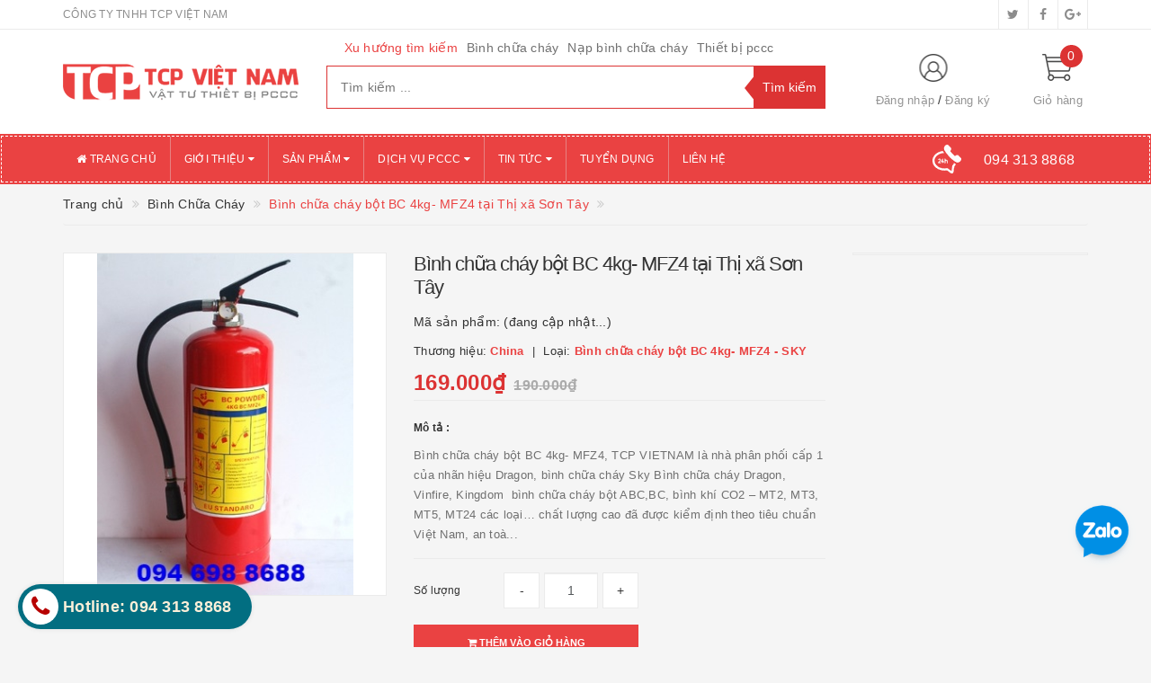

--- FILE ---
content_type: text/html; charset=utf-8
request_url: https://vattuthietbipccc.com/binh-chua-chay-bot-bc-4kg-mfz4-tai-thi-xa-son-tay
body_size: 25409
content:
<!DOCTYPE html>
<html lang="vi">
	<head>
		<meta http-equiv="content-type" content="text/html;charset=utf-8" />
		<meta name="viewport" content="width=device-width, initial-scale=1, maximum-scale=1">			
		<title>
			Bình chữa cháy bột BC 4kg- MFZ4 tại Thị xã Sơn Tây
			
			
			 | Công Ty PCCC TCP Vietnam			
		</title>
		<!-- ================= Page description ================== -->
		<meta name="description" content="Bình chữa cháy bột BC 4kg- MFZ4, TCP VIETNAM là nhà phân phối cấp 1 của nhãn hiệu Dragon, bình chữa cháy Sky Bình chữa cháy Dragon, Vinfire, Kingdom  bình chữa cháy bột ABC,BC, bình khí CO2 – MT2, MT3, MT5, MT24 các loại… chất lượng cao đã được kiểm định theo tiêu chuẩn Việt Nam, an toàn khi sử dụng. Giá rẻ …">
		<!-- ================= Meta ================== -->
		
		<meta name="keywords" content="Bình chữa cháy bột BC 4kg- MFZ4 tại Thị xã Sơn Tây, Bình Chữa Cháy, Bình chữa cháy Sky, | Công Ty PCCC TCP Vietnam, vattuthietbipccc.com"/>
				
		<link rel="canonical" href="https://vattuthietbipccc.com/binh-chua-chay-bot-bc-4kg-mfz4-tai-thi-xa-son-tay"/>
		<meta name='revisit-after' content='1 days' />
		<meta name="robots" content="noodp,index,follow" />
		<!-- ================= Favicon ================== -->
		
		<link rel="icon" href="//bizweb.dktcdn.net/100/368/973/themes/740070/assets/favicon.png?1656759156221" type="image/x-icon" />
		
		<!-- ================= Google Fonts ================== -->
		
		
			

		<!-- Facebook Open Graph meta tags -->
		

	<meta property="og:type" content="product">
	<meta property="og:title" content="Bình chữa cháy bột BC 4kg- MFZ4 tại Thị xã Sơn Tây">
	
		<meta property="og:image" content="http://bizweb.dktcdn.net/thumb/grande/100/368/973/products/8378d5e58b986d74ab62e6a420ad0f8e-7a52a58e-8f50-42ca-aaf7-03bc946324ca-cd88d1f9-3314-405c-9188-fc222f7ee384-cf65df9e-b173-4b18-bcf4-ab03e786c6c7-7bddb2fc-64e6-4f6d-a1b3-b918ecadba67.jpg?v=1575094179093">
		<meta property="og:image:secure_url" content="https://bizweb.dktcdn.net/thumb/grande/100/368/973/products/8378d5e58b986d74ab62e6a420ad0f8e-7a52a58e-8f50-42ca-aaf7-03bc946324ca-cd88d1f9-3314-405c-9188-fc222f7ee384-cf65df9e-b173-4b18-bcf4-ab03e786c6c7-7bddb2fc-64e6-4f6d-a1b3-b918ecadba67.jpg?v=1575094179093">
	
	<meta property="og:price:amount" content="169.000">
	<meta property="og:price:currency" content="VND">

<meta property="og:description" content="Bình chữa cháy bột BC 4kg- MFZ4, TCP VIETNAM là nhà phân phối cấp 1 của nhãn hiệu Dragon, bình chữa cháy Sky Bình chữa cháy Dragon, Vinfire, Kingdom  bình chữa cháy bột ABC,BC, bình khí CO2 – MT2, MT3, MT5, MT24 các loại… chất lượng cao đã được kiểm định theo tiêu chuẩn Việt Nam, an toàn khi sử dụng. Giá rẻ …">
<meta property="og:url" content="https://vattuthietbipccc.com/binh-chua-chay-bot-bc-4kg-mfz4-tai-thi-xa-son-tay">
<meta property="og:site_name" content="| Công Ty PCCC TCP Vietnam">		

		<!-- Plugin CSS -->			
		<link rel="stylesheet"
			  href="//maxcdn.bootstrapcdn.com/bootstrap/3.3.7/css/bootstrap.min.css"
			  integrity="sha384-BVYiiSIFeK1dGmJRAkycuHAHRg32OmUcww7on3RYdg4Va+PmSTsz/K68vbdEjh4u"
			  crossorigin="anonymous">
		<link rel="stylesheet" href="//maxcdn.bootstrapcdn.com/font-awesome/4.5.0/css/font-awesome.min.css">
		<link href="//bizweb.dktcdn.net/100/368/973/themes/740070/assets/owl.carousel.min.css?1656759156221" rel="stylesheet" type="text/css" media="all" />

		<!-- Build Main CSS -->								
		<link href="//bizweb.dktcdn.net/100/368/973/themes/740070/assets/base.scss.css?1656759156221" rel="stylesheet" type="text/css" media="all" />		
		<link href="//bizweb.dktcdn.net/100/368/973/themes/740070/assets/style.scss.css?1656759156221" rel="stylesheet" type="text/css" media="all" />		
		<link href="//bizweb.dktcdn.net/100/368/973/themes/740070/assets/update.scss.css?1656759156221" rel="stylesheet" type="text/css" media="all" />		
		<link href="//bizweb.dktcdn.net/100/368/973/themes/740070/assets/modules.scss.css?1656759156221" rel="stylesheet" type="text/css" media="all" />
		<link href="//bizweb.dktcdn.net/100/368/973/themes/740070/assets/responsive.scss.css?1656759156221" rel="stylesheet" type="text/css" media="all" />
		<link href="//bizweb.dktcdn.net/100/368/973/themes/740070/assets/update_stylesheet.scss.css?1656759156221" rel="stylesheet" type="text/css" media="all" />

		<!-- Header JS -->	
		<script src="//bizweb.dktcdn.net/100/368/973/themes/740070/assets/jquery-2.2.3.min.js?1656759156221" type="text/javascript"></script> 

		<!-- Bizweb javascript customer -->
		



		<!-- menu mobile -->
		<link href="//bizweb.dktcdn.net/100/368/973/themes/740070/assets/menu.scss.css?1656759156221" rel="stylesheet" type="text/css" media="all" />
		<script src="//bizweb.dktcdn.net/100/368/973/themes/740070/assets/menu.js?1656759156221" type="text/javascript"></script>

		<!-- Bizweb conter for header -->
		<script>
	var Bizweb = Bizweb || {};
	Bizweb.store = 'vattuthietbipccc.mysapo.net';
	Bizweb.id = 368973;
	Bizweb.theme = {"id":740070,"name":"Big Shoe","role":"main"};
	Bizweb.template = 'product';
	if(!Bizweb.fbEventId)  Bizweb.fbEventId = 'xxxxxxxx-xxxx-4xxx-yxxx-xxxxxxxxxxxx'.replace(/[xy]/g, function (c) {
	var r = Math.random() * 16 | 0, v = c == 'x' ? r : (r & 0x3 | 0x8);
				return v.toString(16);
			});		
</script>
<script>
	(function () {
		function asyncLoad() {
			var urls = ["//productreviews.sapoapps.vn/assets/js/productreviews.min.js?store=vattuthietbipccc.mysapo.net","https://google-shopping.sapoapps.vn/conversion-tracker/global-tag/953.js?store=vattuthietbipccc.mysapo.net","https://google-shopping.sapoapps.vn/conversion-tracker/event-tag/953.js?store=vattuthietbipccc.mysapo.net","//bwstatistics.sapoapps.vn/genscript/script.js?store=vattuthietbipccc.mysapo.net"];
			for (var i = 0; i < urls.length; i++) {
				var s = document.createElement('script');
				s.type = 'text/javascript';
				s.async = true;
				s.src = urls[i];
				var x = document.getElementsByTagName('script')[0];
				x.parentNode.insertBefore(s, x);
			}
		};
		window.attachEvent ? window.attachEvent('onload', asyncLoad) : window.addEventListener('load', asyncLoad, false);
	})();
</script>


<script>
	window.BizwebAnalytics = window.BizwebAnalytics || {};
	window.BizwebAnalytics.meta = window.BizwebAnalytics.meta || {};
	window.BizwebAnalytics.meta.currency = 'VND';
	window.BizwebAnalytics.tracking_url = '/s';

	var meta = {};
	
	meta.product = {"id": 16412768, "vendor": "China", "name": "Bình chữa cháy bột BC 4kg- MFZ4 tại Thị xã Sơn Tây",
	"type": "Bình chữa cháy bột BC 4kg- MFZ4 - SKY", "price": 169000 };
	
	
	for (var attr in meta) {
	window.BizwebAnalytics.meta[attr] = meta[attr];
	}
</script>

	
		<script src="/dist/js/stats.min.js?v=96f2ff2"></script>
	



<!-- Global site tag (gtag.js) - Google Analytics -->
<script async src="https://www.googletagmanager.com/gtag/js?id=UA-151501899-1"></script>
<script>
  window.dataLayer = window.dataLayer || [];
  function gtag(){dataLayer.push(arguments);}
  gtag('js', new Date());

  gtag('config', 'UA-151501899-1');
</script>
<script>

	window.enabled_enhanced_ecommerce = false;

</script>

<script>

	try {
		
				gtag('event', 'view_item', {
					event_category: 'engagement',
					event_label: "Bình chữa cháy bột BC 4kg- MFZ4 tại Thị xã Sơn Tây"
				});
		
	} catch(e) { console.error('UA script error', e);}
	

</script>






<script>
	var eventsListenerScript = document.createElement('script');
	eventsListenerScript.async = true;
	
	eventsListenerScript.src = "/dist/js/store_events_listener.min.js?v=1b795e9";
	
	document.getElementsByTagName('head')[0].appendChild(eventsListenerScript);
</script>





				
		<script>
			if(navigator.userAgent.indexOf("Speed Insights") == -1) {
				(function(w,d,s,l,i){w[l]=w[l]||[];w[l].push({'gtm.start':
															  new Date().getTime(),event:'gtm.js'});var f=d.getElementsByTagName(s)[0],
					j=d.createElement(s),dl=l!='dataLayer'?'&l='+l:'';j.async=true;j.src=
						'//www.googletagmanager.com/gtm.js?id='+i+dl;f.parentNode.insertBefore(j,f);
									})(window,document,'script','dataLayer','GTM-MS77Z9');}
		</script>

		<script>var ProductReviewsAppUtil=ProductReviewsAppUtil || {};</script>

<!-- Load Facebook SDK for JavaScript -->
      <div id="fb-root"></div>
      <script>
        window.fbAsyncInit = function() {
          FB.init({
            xfbml            : true,
            version          : 'v5.0'
          });
        };

        (function(d, s, id) {
        var js, fjs = d.getElementsByTagName(s)[0];
        if (d.getElementById(id)) return;
        js = d.createElement(s); js.id = id;
        js.src = 'https://connect.facebook.net/vi_VN/sdk/xfbml.customerchat.js';
        fjs.parentNode.insertBefore(js, fjs);
      }(document, 'script', 'facebook-jssdk'));</script>

      <!-- Your customer chat code -->
      <div class="fb-customerchat"
        attribution=setup_tool
        page_id="111893230344108"
  logged_in_greeting="Chào bạn! Tôi có thể giúp gì cho bạn!"
  logged_out_greeting="Chào bạn! Tôi có thể giúp gì cho bạn!">
      </div>


	</head>
	<body>
		<!-- Get default informations -->
		
		
		

		
		
		
		<!-- end !! get default informations -->


		<!-- Main content -->
		<header class="header">
	
	<div class="topbar hidden-xs">
		<div class="container">
			<div class="row">
				<div class="col-xs-12 col-sm-6 col-md-8 col-lg-9 a-left header-info">
					
					<span class="hidden-sm hidden-xs">
						CÔNG TY TNHH TCP VIỆT NAM
					</span>
					
				</div>
				
				<div class="col-xs-12 col-sm-6 col-md-4 col-lg-3 a-right">
					<ul class="social-info">
						
						
						
						
						
						<!-- defined style classes could be found in update_stylesheet.scss -->
						<li>
							<a href="https://twitter.com/" class="hv-bg-twitter btn-transition" title="twitter">
								<i class="fa fa-twitter"></i>
							</a>
						</li>
						
						
						
						
						
						<!-- defined style classes could be found in update_stylesheet.scss -->
						<li>
							<a href="https://www.facebook.com/" class="hv-bg-facebook btn-transition" title="facebook">
								<i class="fa fa-facebook"></i>
							</a>
						</li>
						
						
						
						
						
						<!-- defined style classes could be found in update_stylesheet.scss -->
						<li>
							<a href="https://plus.google.com/" class="hv-bg-google-plus btn-transition" title="google plus">
								<i class="fa fa-google-plus"></i>
							</a>
						</li>
						
						
					</ul>
				</div>
				
			</div>
		</div>
	</div>
	

	<div class="main-header">
		<div class="container">
			<div class="row">
				<div class="col-xs-12 col-sm-8 col-md-3 col-lg-3"> 
					<div class="logo">
						<a title="| Công Ty PCCC TCP Vietnam" href="/">
							
							<img class="img-responsive" src="//bizweb.dktcdn.net/100/368/973/themes/740070/assets/logo.png?1656759156221" alt="logo | Công Ty PCCC TCP Vietnam">					
							
						</a> 
					</div>
				</div>

				<div class="hidden-xs hidden-sm col-md-6 col-lg-6 search_area">
					
					<div class="search_trend hidden-sm hidden-xs">
						
						
						<ul>
							<li class="trend_title">
								Xu hướng tìm kiếm
							</li>
							
							<li>
								<a href="binh-chua-chay">Bình chữa cháy</a>
							</li>
							
							<li>
								<a href="nap-binh-chua-chay">Nạp bình chữa cháy</a>
							</li>
							
							<li>
								<a href="thiet-bi-pccc">Thiết bị pccc</a>
							</li>
							
						</ul>
					</div>
					

					<div class="search_form">
						<form action="/search" method="get" class="search-form" role="search">
							<input placeholder="Tìm kiếm ..." class="search_input" type="text" name="query" value="" />
							<input type="submit" value="Tìm kiếm" class="btnsearch" />
							<span class='arrow-left-search'></span>
						</form>
					</div>
				</div>

				<div class="hidden-xs col-sm-4 col-md-3 col-lg-3 account-cart">
					<div class="row">
						<div class="col-sm-7 col-md-8 col-lg-8 account">
							<ul class="account-info">
								
								<li>
									<a href="/account/login">Đăng nhập</a>
								</li>
								<li>
									<a href="/account/register">Đăng ký</a>
								</li>
								
							</ul>
						</div>

						<div class="col-sm-5 col-md-4 col-lg-4 cart-header">
							<div class="top-cart-contain">
								<div class="mini-cart text-xs-center">
									<div class="heading-cart">
										<a href="/cart">
											<span class="cartCount count_item_pr" id="cart-total">0</span>
											<span class="cart-text">Giỏ hàng</span>
										</a>
									</div>	
									<div class="top-cart-content">
										<ul id="cart-sidebar" class="mini-products-list count_li">
											<li class="list-item">
												<ul></ul>
											</li>
											<li class="action">
												<ul>
													<li class="li-fix-1">
														<div class="top-subtotal">
															Tổng tiền thanh toán: 
															<span class="price"></span>
														</div>
													</li>
													<li class="li-fix-2" style="">
														<div class="actions">
															<a href="/cart" class="btn btn-primary">
																<span>Giỏ hàng</span>
															</a>
															<a href="/checkout" class="btn btn-checkout btn-gray">
																<span>Thanh toán</span>
															</a>
														</div>
													</li>
												</ul>
											</li>
										</ul>
									</div>
								</div>
							</div>
						</div>
					</div>
				</div>
			</div>
		</div>
	</div>

	<div class="menu-header menu-nav hidden-sm hidden-xs">
		<nav>
	<ul id="nav" class="nav container">
		
		
		<li class="nav-item">
			<a class="nav-link" href="/" title="Trang chủ">
				<i class="fa fa-home"></i> Trang chủ
			</a>
		</li>
		
		
		
		<li class="nav-item">
			<a href="/gioi-thieu" class="nav-link" title="Giới thiệu">
				 Giới thiệu <i class="fa fa-caret-down" data-toggle="dropdown"></i>
			</a>
			<ul class="dropdown-menu">
				
				
				<li class="nav-item-lv2">
					<a class="nav-link" href="/cong-ty-tnhh-tcp-viet-nam" title="PCCC TCP Vietnam">
						PCCC TCP Vietnam
					</a>
				</li>
				
				
			</ul>
		</li>
		
		
		
		<li class="nav-item">
			<a href="/collections/all" class="nav-link" title="Sản phẩm">
				 Sản phẩm <i class="fa fa-caret-down" data-toggle="dropdown"></i>
			</a>
			<ul class="dropdown-menu">
				
				
				<li class="dropdown-submenu nav-item-lv2">
					<a class="nav-link" href="/binh-chua-chay" title="Bình Chữa Cháy">
						Bình Chữa Cháy <i class="fa fa-angle-right"></i>
					</a>
					<ul class="dropdown-menu">
												
						<li class="nav-item-lv3">
							<a class="nav-link" href="/binh-chua-chay-dragon" title="Bình Chữa Cháy Dragon">
								Bình Chữa Cháy Dragon
							</a>
						</li>						
												
						<li class="nav-item-lv3">
							<a class="nav-link" href="/binh-chua-chay-tomoken-nhat-ban" title="Bình Chữa Cháy TOMOKEN - Nhật Bản">
								Bình Chữa Cháy TOMOKEN - Nhật Bản
							</a>
						</li>						
												
						<li class="nav-item-lv3">
							<a class="nav-link" href="/binh-chua-chay-sri" title="Bình Chữa Cháy SRi (SKY)">
								Bình Chữa Cháy SRi (SKY)
							</a>
						</li>						
												
						<li class="nav-item-lv3">
							<a class="nav-link" href="/binh-chua-chay-vinfine" title="Bình chữa Cháy Vinfire">
								Bình chữa Cháy Vinfire
							</a>
						</li>						
						
					</ul>                      
				</li>
				
				
				
				<li class="dropdown-submenu nav-item-lv2">
					<a class="nav-link" href="/nap-sac-binh-chua-chay" title="Nạp Sạc Bình Chữa Cháy">
						Nạp Sạc Bình Chữa Cháy <i class="fa fa-angle-right"></i>
					</a>
					<ul class="dropdown-menu">
						
					</ul>                      
				</li>
				
				
				
				<li class="nav-item-lv2">
					<a class="nav-link" href="/bao-tri-he-thong-pccc" title="Thi Công, Bảo Trì PCCC">
						Thi Công, Bảo Trì PCCC
					</a>
				</li>
				
				
				
				<li class="nav-item-lv2">
					<a class="nav-link" href="/thiet-bi-pccc" title="Vật Tư Thiết Bị PCCC">
						Vật Tư Thiết Bị PCCC
					</a>
				</li>
				
				
				
				<li class="nav-item-lv2">
					<a class="nav-link" href="/may-bom-chua-chay" title="Máy Bơm Chữa Cháy">
						Máy Bơm Chữa Cháy
					</a>
				</li>
				
				
				
				<li class="nav-item-lv2">
					<a class="nav-link" href="/dung-cu-bao-ho-lao-dong" title="Dụng Cụ Bảo Hộ Lao Động">
						Dụng Cụ Bảo Hộ Lao Động
					</a>
				</li>
				
				
				
				<li class="nav-item-lv2">
					<a class="nav-link" href="/den-exit-va-den-su-co" title="Đèn Exit và Đèn Sự Cố">
						Đèn Exit và Đèn Sự Cố
					</a>
				</li>
				
				
				
				<li class="dropdown-submenu nav-item-lv2">
					<a class="nav-link" href="/hop-bien-chua-chay" title="Hộp, Biển Chữa Cháy">
						Hộp, Biển Chữa Cháy <i class="fa fa-angle-right"></i>
					</a>
					<ul class="dropdown-menu">
						
					</ul>                      
				</li>
				
				
			</ul>
		</li>
		
		
		
		<li class="nav-item">
			<a href="/bao-tri-he-thong-pccc" class="nav-link" title="Dịch vụ PCCC">
				 Dịch vụ PCCC <i class="fa fa-caret-down" data-toggle="dropdown"></i>
			</a>
			<ul class="dropdown-menu">
				
				
				<li class="nav-item-lv2">
					<a class="nav-link" href="/bao-tri-he-thong-pccc" title="Bảo Trì Hệ Thống PCCC">
						Bảo Trì Hệ Thống PCCC
					</a>
				</li>
				
				
				
				<li class="nav-item-lv2">
					<a class="nav-link" href="/lap-dat-he-thong-pccc" title="Lắp Đặt Hệ Thống PCCC">
						Lắp Đặt Hệ Thống PCCC
					</a>
				</li>
				
				
				
				<li class="dropdown-submenu nav-item-lv2">
					<a class="nav-link" href="/nap-sac-binh-chua-chay" title="Nạp Sạc Bình Chữa Cháy">
						Nạp Sạc Bình Chữa Cháy <i class="fa fa-angle-right"></i>
					</a>
					<ul class="dropdown-menu">
						
					</ul>                      
				</li>
				
				
			</ul>
		</li>
		
		
		
		<li class="nav-item">
			<a href="/tin-tuc" class="nav-link" title="Tin tức">
				 Tin tức <i class="fa fa-caret-down" data-toggle="dropdown"></i>
			</a>
			<ul class="dropdown-menu">
				
				
				<li class="nav-item-lv2">
					<a class="nav-link" href="/tin-tuc-pccc" title="Tin Tức PCCC">
						Tin Tức PCCC
					</a>
				</li>
				
				
				
				<li class="nav-item-lv2">
					<a class="nav-link" href="/tin-tuc-24-7" title="Tin Tức 24/7">
						Tin Tức 24/7
					</a>
				</li>
				
				
			</ul>
		</li>
		
		
		
		<li class="nav-item">
			<a class="nav-link" href="/tuyen-dung" title="Tuyển dụng">
				 Tuyển dụng
			</a>
		</li>
		
		
		
		<li class="nav-item">
			<a class="nav-link" href="/lien-he" title="Liên hệ">
				 Liên hệ
			</a>
		</li>
		
		

		
		<li class="menu_hotline">
			<img class="img-responsive" src="//bizweb.dktcdn.net/thumb/icon/100/368/973/themes/740070/assets/hotline_pc.png?1656759156221" alt="Hotline"/>
			<a href="tel:0943138868">
				<span>094 313 8868</span>
			</a>
		</li>
		
	</ul>
</nav>
	</div>
	<div class="menu-mobile menu-nav hidden-md hidden-lg">
		<div class="sidebar-menu sidebar_menu site-nav-mobile">
	<div class="sidebar-menu-title module-header">
		<div class="module-title">
			<i class="fa fa-bars"></i>
		</div>
		<a class="mobile-cart hidden-sm" href="/cart">
			<i class="fa fa-shopping-cart"></i>
			<span class="cart-count-mobile">0</span>
		</a>
	</div>
	<div class="sidebar-menu-content">
		<div class="sidebar-linklists mobile-menu-linklists">
			<ul>
				
				
				<li class="sidebar-menu-list menu-item collection-sidebar-menu">
					<a class="ajaxLayer" href="/" title="Trang chủ">
						<span>Trang chủ</span>
					</a>
					
				</li>
				
				<li class="sidebar-menu-list menu-item collection-sidebar-menu">
					<a class="ajaxLayer" href="/gioi-thieu" title="Giới thiệu">
						<span>Giới thiệu</span>
					</a>
					
					<ul style="display: none" class="lv2">
						
						<li>
							<a class="ajaxLayer a_lv2" href="/cong-ty-tnhh-tcp-viet-nam" title="PCCC TCP Vietnam">
								<span>PCCC TCP Vietnam</span>
							</a>
							
						</li>
						
					</ul>
					
				</li>
				
				<li class="sidebar-menu-list menu-item collection-sidebar-menu">
					<a class="ajaxLayer" href="/collections/all" title="Sản phẩm">
						<span>Sản phẩm</span>
					</a>
					
					<ul style="display: none" class="lv2">
						
						<li>
							<a class="ajaxLayer a_lv2" href="/binh-chua-chay" title="Bình Chữa Cháy">
								<span>Bình Chữa Cháy</span>
							</a>
							
							<ul style="display: none;" class="lv3">
								
								<li>
									<a class="ajaxLayer a_lv3" href="/binh-chua-chay-dragon" title="Bình Chữa Cháy Dragon">
										<span>Bình Chữa Cháy Dragon</span>
									</a>
								</li>
								
								<li>
									<a class="ajaxLayer a_lv3" href="/binh-chua-chay-tomoken-nhat-ban" title="Bình Chữa Cháy TOMOKEN - Nhật Bản">
										<span>Bình Chữa Cháy TOMOKEN - Nhật Bản</span>
									</a>
								</li>
								
								<li>
									<a class="ajaxLayer a_lv3" href="/binh-chua-chay-sri" title="Bình Chữa Cháy SRi (SKY)">
										<span>Bình Chữa Cháy SRi (SKY)</span>
									</a>
								</li>
								
								<li>
									<a class="ajaxLayer a_lv3" href="/binh-chua-chay-vinfine" title="Bình chữa Cháy Vinfire">
										<span>Bình chữa Cháy Vinfire</span>
									</a>
								</li>
								
							</ul>
							
						</li>
						
						<li>
							<a class="ajaxLayer a_lv2" href="/nap-sac-binh-chua-chay" title="Nạp Sạc Bình Chữa Cháy">
								<span>Nạp Sạc Bình Chữa Cháy</span>
							</a>
							
							<ul style="display: none;" class="lv3">
								
							</ul>
							
						</li>
						
						<li>
							<a class="ajaxLayer a_lv2" href="/bao-tri-he-thong-pccc" title="Thi Công, Bảo Trì PCCC">
								<span>Thi Công, Bảo Trì PCCC</span>
							</a>
							
						</li>
						
						<li>
							<a class="ajaxLayer a_lv2" href="/thiet-bi-pccc" title="Vật Tư Thiết Bị PCCC">
								<span>Vật Tư Thiết Bị PCCC</span>
							</a>
							
						</li>
						
						<li>
							<a class="ajaxLayer a_lv2" href="/may-bom-chua-chay" title="Máy Bơm Chữa Cháy">
								<span>Máy Bơm Chữa Cháy</span>
							</a>
							
						</li>
						
						<li>
							<a class="ajaxLayer a_lv2" href="/dung-cu-bao-ho-lao-dong" title="Dụng Cụ Bảo Hộ Lao Động">
								<span>Dụng Cụ Bảo Hộ Lao Động</span>
							</a>
							
						</li>
						
						<li>
							<a class="ajaxLayer a_lv2" href="/den-exit-va-den-su-co" title="Đèn Exit và Đèn Sự Cố">
								<span>Đèn Exit và Đèn Sự Cố</span>
							</a>
							
						</li>
						
						<li>
							<a class="ajaxLayer a_lv2" href="/hop-bien-chua-chay" title="Hộp, Biển Chữa Cháy">
								<span>Hộp, Biển Chữa Cháy</span>
							</a>
							
							<ul style="display: none;" class="lv3">
								
							</ul>
							
						</li>
						
					</ul>
					
				</li>
				
				<li class="sidebar-menu-list menu-item collection-sidebar-menu">
					<a class="ajaxLayer" href="/bao-tri-he-thong-pccc" title="Dịch vụ PCCC">
						<span>Dịch vụ PCCC</span>
					</a>
					
					<ul style="display: none" class="lv2">
						
						<li>
							<a class="ajaxLayer a_lv2" href="/bao-tri-he-thong-pccc" title="Bảo Trì Hệ Thống PCCC">
								<span>Bảo Trì Hệ Thống PCCC</span>
							</a>
							
						</li>
						
						<li>
							<a class="ajaxLayer a_lv2" href="/lap-dat-he-thong-pccc" title="Lắp Đặt Hệ Thống PCCC">
								<span>Lắp Đặt Hệ Thống PCCC</span>
							</a>
							
						</li>
						
						<li>
							<a class="ajaxLayer a_lv2" href="/nap-sac-binh-chua-chay" title="Nạp Sạc Bình Chữa Cháy">
								<span>Nạp Sạc Bình Chữa Cháy</span>
							</a>
							
							<ul style="display: none;" class="lv3">
								
							</ul>
							
						</li>
						
					</ul>
					
				</li>
				
				<li class="sidebar-menu-list menu-item collection-sidebar-menu">
					<a class="ajaxLayer" href="/tin-tuc" title="Tin tức">
						<span>Tin tức</span>
					</a>
					
					<ul style="display: none" class="lv2">
						
						<li>
							<a class="ajaxLayer a_lv2" href="/tin-tuc-pccc" title="Tin Tức PCCC">
								<span>Tin Tức PCCC</span>
							</a>
							
						</li>
						
						<li>
							<a class="ajaxLayer a_lv2" href="/tin-tuc-24-7" title="Tin Tức 24/7">
								<span>Tin Tức 24/7</span>
							</a>
							
						</li>
						
					</ul>
					
				</li>
				
				<li class="sidebar-menu-list menu-item collection-sidebar-menu">
					<a class="ajaxLayer" href="/tuyen-dung" title="Tuyển dụng">
						<span>Tuyển dụng</span>
					</a>
					
				</li>
				
				<li class="sidebar-menu-list menu-item collection-sidebar-menu">
					<a class="ajaxLayer" href="/lien-he" title="Liên hệ">
						<span>Liên hệ</span>
					</a>
					
				</li>
				
			</ul>
		</div>
	</div>
</div>

		<div class="full-width">
			<div class="container">
				<div class="row">
					<div class="col-xs-12 col-sm-12 col-md-12 col-lg-12">
						<div class="search_form">
							<form action="/search" method="get" class="search-form" role="search">
								<input placeholder="Tìm kiếm ..." class="search_input" type="text" name="query" value="" />
								<button type="submit" class="btnsearch">
									<i class="fa fa-search"></i>
								</button>
							</form>
						</div>

						
						<div class="hotline_mobile">
							<a href="tel:0943138868">
								<img src="//bizweb.dktcdn.net/thumb/icon/100/368/973/themes/740070/assets/hotline_mobile.png?1656759156221" alt="Hotline" class="img-responsive">
							</a>
						</div>
						
					</div>
				</div>
			</div>
		</div>
	</div>
</header>
		





<section class="product-template product" itemscope itemtype="http://schema.org/Product">
	<section class="bread-crumb">
	<div class="container">
		<div class="row">
			<div class="col-xs-12">
				<ul class="breadcrumb list-unstyled" itemscope itemtype="http://data-vocabulary.org/Breadcrumb">					
					<li class="home">
						<a itemprop="url" href="/" title="Về trang chủ">
							<span itemprop="title">Trang chủ</span>
						</a>
					</li>
					
					
						
						<li>
							<a itemprop="url" href="/binh-chua-chay" title="Bình Chữa Cháy">
								<span itemprop="title">Bình Chữa Cháy</span>
							</a>
						</li>
						
						<li>
							<strong>
								<span itemprop="title">Bình chữa cháy bột BC 4kg- MFZ4 tại Thị xã Sơn Tây</span>
							</strong>
						<li>
							
					
				</ul>
			</div>
		</div>
	</div>
</section>
	<meta itemprop="url" content="//vattuthietbipccc.com/binh-chua-chay-bot-bc-4kg-mfz4-tai-thi-xa-son-tay">
<meta itemprop="name" content="Bình chữa cháy bột BC 4kg- MFZ4 tại Thị xã Sơn Tây">
<meta itemprop="image" content="http://bizweb.dktcdn.net/thumb/grande/100/368/973/products/8378d5e58b986d74ab62e6a420ad0f8e-7a52a58e-8f50-42ca-aaf7-03bc946324ca-cd88d1f9-3314-405c-9188-fc222f7ee384-cf65df9e-b173-4b18-bcf4-ab03e786c6c7-7bddb2fc-64e6-4f6d-a1b3-b918ecadba67.jpg?v=1575094179093">
<meta itemprop="description" content="Bình chữa cháy bột BC 4kg- MFZ4, TCP VIETNAM là nhà phân phối cấp 1 của nhãn hiệu&nbsp;Dragon, bình chữa cháy Sky Bình chữa cháy Dragon, Vinfire, Kingdom&nbsp; bình chữa cháy bột ABC,BC, bình khí CO2 – MT2, MT3, MT5, MT24 các loại… chất lượng cao đã được kiểm định theo tiêu chuẩn Việt Nam, an toàn khi sử dụng. Giá rẻ … 

Hình ảnh, mô tả&nbsp;sản phẩm

&nbsp; &nbsp;Bình chữa cháy bột BC 4kg- MFZ4
&nbsp; &nbsp;Mã sản phẩm:&nbsp;BCC-VN-01
&nbsp; &nbsp;Nhà sản xuất:&nbsp;Nhập khẩu ASIA
&nbsp; &nbsp;Nước sản xuất:&nbsp;Trung Quốc
&nbsp; &nbsp;Tiêu chuẩn:&nbsp;Việt Nam
&nbsp; &nbsp;Chất liệu chữa cháy:&nbsp;Bột
&nbsp; &nbsp;Trọng lượng:&nbsp;4Kg
&nbsp; &nbsp;Công dụng:&nbsp;Chữa cháy chất lỏng,chất khí, chất rắn
&nbsp; &nbsp;Loại:&nbsp;BC
&nbsp;&nbsp;Còn Hàng
&nbsp; &nbsp;Giá thị trường: 190.000 VNĐ
&nbsp; &nbsp;Giá Bán:&nbsp;169.000 VNĐ
&nbsp; Liên hệ có giá tốt: Hotline:&nbsp;094 698 8688&nbsp;
&nbsp;


Mô tả công năng:

Bình chữa cháy dạng bột&nbsp;BC 4kg - MFZ4&nbsp;là bình bột chữa cháy dùng để chữa cháy các chất rắn, chất lỏng, chất khí và các chất khí hoá lỏng dễ cháy, chữa cháy kim loại bằng các loại bình bột đặc biệt.

Bình chữa cháy dạng bột&nbsp;BC 4kg - MFZ4 hoặc Bình cứu hỏa BC 4kg - MFZ4 là bình bột có thể sử dụng để chữa cháy điện hạ thế, chữa cháy chất lỏng, chất khí, chất rắn.

Kiểu: BC&nbsp;MFZ4
Sức chứa (kg)&nbsp;4±0.08 Hiệu quả&nbsp;phun (s):&nbsp;≥9 Phạm vi phun (m)&nbsp;≥4 Nhiệt độ hoạt động:&nbsp;20~55 Phân loại:&nbsp;9B,2A Áp suất vận hành (MPa)&nbsp;1.2 Thử nghiệm qua nước (MPa)&nbsp;2.5
Quy cách đóng gói:&nbsp;4 bình / thùng


TCP VIETNAM phân&nbsp;phối sản phẩm Bình chữa cháy bột BC 4kg- MFZ4 và sản phẩm cùng thương hiệu bình chữa cháy bột ABC,BC, bình khí CO2 – MT2, MT3, MT5, MT24 tại tất cả các quận tại Hà Nội: Quận&nbsp;Hoàn Kiếm, Đống Đa, Ba Đình, Hai Bà Trưng, Hoàng Mai, Thanh Xuân, Long Biên, Nam Từ Liêm, Bắc Từ Liêm, Tây Hồ, Cầu Giấy,&nbsp;Hà&nbsp;Đông. Các Huyện: Ba Vì, Chương Mỹ, Phúc Thọ, Đan Phượng, Đông Anh, Gia Lâm, Hoài Đức, Mê Linh, Mỹ Đức, Phú Xuyên, Quốc Oai, Sóc Sơn, Thạch Thất, Thanh Oai, Thường Tín, Ứng Hòa, Thanh Trì.
Êlink để quý khách có sự lựa chọn các thương hiệu, dịch vụ:
F Sản phẩn:&nbsp; &nbsp; &nbsp;Bình cứu hỏa thương hiệu Vinfire.
F Sản phẩn:&nbsp; &nbsp; &nbsp;Bình cứu hỏa thương hiệu Dragon
F Sản phẩn:&nbsp; &nbsp; &nbsp;Bình cứu hỏa thương hiệu Sky
F Sản phẩn:&nbsp; &nbsp; &nbsp;Bình cứu hỏa thương hiệu Kingdom
F Dịch vụ:&nbsp; &nbsp; &nbsp; &nbsp;&nbsp;Nạp sạc bình chữa cháy TCP Vietnam
F&nbsp;Dịch vụ:&nbsp; &nbsp; &nbsp; &nbsp;Cấp thiết bị PCCC&nbsp; TCP Vietnam
F Dịch vụ:&nbsp; &nbsp; &nbsp; &nbsp;Thi công, bảo trì hệ thống PCCC&nbsp; TCP Vietnam
===========================
Mọi chi tiết xin liên hệ:
Địa chỉ : Số 19, ngách 112/37, Nam Dư, quận Hoàng Mai, TP Hà Nội
Hotline - Zalo: &nbsp;097 749 6869 - &nbsp;Hotline:&nbsp;094 698 8688&nbsp;
Địa chỉ : Số 158, Ngọc Hà, quận Ba Đình, TP Hà Nội
Hotline Zalo: &nbsp;&nbsp;&nbsp;094 313 8868 -&nbsp; &nbsp;Tel: 097 181 1122&nbsp;
Địa chỉ : Ngõ 75 Phú Diễn, quận Bắc Từ Liêm, TP Hà Nội
Hotline - Zalo: &nbsp;&nbsp;094 313 8868 -&nbsp; Tel: 097 181 1122&nbsp;
Địa chỉ : Km 16 + 200, quốc lộ 1A, xã Duyên Thái, huyện Thường Tín, TP Hà Nội
Hotline - Zalo:&nbsp; &nbsp;038 444 0287 -&nbsp; Hotline:&nbsp;094 698 8688&nbsp;">

<meta itemprop="brand" content="China">


<meta itemprop="model" content="">



<div class="price-box" itemprop="offers" itemscope itemtype="http://schema.org/Offer">
	<link itemprop="availability" href="http://schema.org/InStock">
	<meta itemprop="priceCurrency" content="VND">
	<meta itemprop="price" content="169000">
	<meta itemprop="url" content="https://vattuthietbipccc.com/binh-chua-chay-bot-bc-4kg-mfz4-tai-thi-xa-son-tay">
	
	<meta itemprop="priceSpecification" content="190000">
	
	<meta itemprop="priceValidUntil" content="2099-01-01">
</div>
							
<div itemprop="review" itemscope itemtype="https://schema.org/Review" class="hidden">
	<span itemprop="itemReviewed" itemscope itemtype="https://schema.org/Thing">
		<span itemprop="name">Bình chữa cháy bột BC 4kg- MFZ4 tại Thị xã Sơn Tây</span>
	</span>
	<span itemprop="author" itemscope itemtype="https://schema.org/Person">
		<span itemprop="name">| Công Ty PCCC TCP Vietnam</span>
	</span>
	<div itemprop="reviewRating" itemscope itemtype="https://schema.org/Rating" class="hidden">

		<span itemprop="ratingValue">10</span> out of
		<span itemprop="bestRating">10</span>
	</div>
	<span itemprop="publisher" itemscope itemtype="https://schema.org/Organization">
		<meta itemprop="name" content="| Công Ty PCCC TCP Vietnam">
	</span>
</div>

	
	<div class="container">
		<div class="row">
			<div class="details-product">
				<div class="col-xs-12 col-sm-12 col-md-4 col-lg-4 images-pro">
					<div class="large-image">
						<a href="//bizweb.dktcdn.net/thumb/1024x1024/100/368/973/products/8378d5e58b986d74ab62e6a420ad0f8e-7a52a58e-8f50-42ca-aaf7-03bc946324ca-cd88d1f9-3314-405c-9188-fc222f7ee384-cf65df9e-b173-4b18-bcf4-ab03e786c6c7-7bddb2fc-64e6-4f6d-a1b3-b918ecadba67.jpg?v=1575094179093" class="large_image_url checkurl dp-flex" data-rel="prettyPhoto[product-gallery]">
							
							<img id="zoom_01" class="img-responsive" src="//bizweb.dktcdn.net/thumb/grande/100/368/973/products/8378d5e58b986d74ab62e6a420ad0f8e-7a52a58e-8f50-42ca-aaf7-03bc946324ca-cd88d1f9-3314-405c-9188-fc222f7ee384-cf65df9e-b173-4b18-bcf4-ab03e786c6c7-7bddb2fc-64e6-4f6d-a1b3-b918ecadba67.jpg?v=1575094179093" alt="binh-chua-chay-bot-bc-4kg-mfz4-tai-thi-xa-son-tay">
							
						</a>
					</div>

					
				</div>

				<div class="col-xs-12 col-sm-12 col-md-4 col-lg-5 details-pro">
					<h1 class="title-head">Bình chữa cháy bột BC 4kg- MFZ4 tại Thị xã Sơn Tây</h1>
					
					<p class="product_sku">Mã sản phẩm: <span >(đang cập nhật...)</span></p>
					

					
					<p class="product_vendor">
						<span >
							Thương hiệu: <b >China</b>
						</span>
						<span>
							Loại: <b >Bình chữa cháy bột BC 4kg- MFZ4 - SKY</b>
						</span>
					</p>
					

					<div class="product-review rated_star">
						<div class="bizweb-product-reviews-badge" data-id="16412768"></div>
					</div>

					

<div class="price-box price-loop-style price-box-product" itemscope itemtype="http://schema.org/Offer">
	
		
			
				<span class="special-price">
					<span class="price" >169.000₫</span>
				</span>
				<span class="old-price">
					<span class="price" >
						
							190.000₫
						
					</span>
				</span>
			
		
	
</div>

					
					<label>
						<strong>Mô tả : </strong>
					</label>
					<div class="product-summary product_description">
						<div class="rte description">
							
							Bình chữa cháy bột BC 4kg- MFZ4, TCP VIETNAM là nhà phân phối cấp 1 của nhãn hiệu&nbsp;Dragon, bình chữa cháy Sky Bình chữa cháy Dragon, Vinfire, Kingdom&nbsp; bình chữa cháy bột ABC,BC, bình khí CO2 – MT2, MT3, MT5, MT24 các loại… chất lượng cao đã được kiểm định theo tiêu chuẩn Việt Nam, an toà...
							
						</div>
					</div>
					

					<div class="form-product">
						<form enctype="multipart/form-data" id="add-to-cart-form" action="/cart/add" method="post" class="form-inline">
							
							<div class="box-variant clearfix ">
								
								
								<input type="hidden" name="variantId" value="29233539" />
								
							</div>

							<div class="form-group product_quantity ">
								<label class="form-control-label">Số lượng</label>
								<button onclick="var result = document.getElementById('qty'); var qty = result.value; if( !isNaN( qty ) &amp;&amp; qty > 1 ) result.value--;return false;" class="reduced btn btn-ipnb" type="button">-</button>
								<input type="text" class="form-control text-xs-center qty" title="Số lượng" value="1" maxlength="3" id="qty" name="quantity" onkeyup="valid(this,'numbers')" onblur="valid(this,'numbers')">
								<button onclick="var result = document.getElementById('qty'); var qty = result.value; if( !isNaN( qty )) result.value++;return false;" class="increase btn btn-ipnb" type="button">+</button>
							</div>

							<!-- BUTTON ACTIONS -->
							<input class="hidden" type="hidden" name="variantId" value="29233539" />
							<div class="button_actions">
								
								
								
								<button type="submit" class="btn btn-buy btn-transition btn-cart btn_buy add_to_cart" title="Thêm vào giỏ hàng">
									<span><i class="fa fa-shopping-cart"></i> Thêm vào giỏ hàng</span>
								</button>
								
								
								
							</div>
							<!-- END BUTTON ACTIONS -->
						</form>
					</div>

					
					<div class="tag-product">
						<label class="inline">Tags : </label>
						<div class="custom_list">
							
							<a href="/collections/all/binh-chua-chay-sky" class="btn-transition">Bình chữa cháy Sky</a>
							
						</div>
					</div>
					

					
					<div class="social-sharing">
						
  
  



<div class="social-media" data-permalink="https://vattuthietbipccc.com/binh-chua-chay-bot-bc-4kg-mfz4-tai-thi-xa-son-tay">
	<label>Chia sẻ: </label>
	<div class="custom_list">
		
		<a target="_blank" href="//www.facebook.com/sharer.php?u=https://vattuthietbipccc.com/binh-chua-chay-bot-bc-4kg-mfz4-tai-thi-xa-son-tay" class="share-facebook hv-txt-facebook btn-transition btn-border-hover" title="Chia sẻ lên Facebook">
			<i class="fa fa-facebook-official"></i>
		</a>
		

		
		<a target="_blank" href="//twitter.com/share?text=binh-chua-chay-bot-bc-4kg-mfz4-tai-thi-xa-son-tay&amp;url=https://vattuthietbipccc.com/binh-chua-chay-bot-bc-4kg-mfz4-tai-thi-xa-son-tay" class="share-twitter hv-txt-twitter btn-transition btn-border-hover" title="Chia sẻ lên Twitter">
			<i class="fa fa-twitter"></i>
		</a>
		

		
		<a target="_blank" href="//plus.google.com/share?url=https://vattuthietbipccc.com/binh-chua-chay-bot-bc-4kg-mfz4-tai-thi-xa-son-tay" class="share-google hv-txt-google-plus btn-transition btn-border-hover" title="+1">
			<i class="fa fa-google-plus"></i>
		</a>
		
	</div>
</div>
					</div>
					
				</div>

				<div class="col-xs-12 col-sm-12 col-md-4 col-lg-3">
					<div class="product-privacy">
						<div class="row">
							<div class="col-xs-12">
								
								
								
								
								
								
								
								
								
								
								
								
								
								
								
								
								
								
								
								
								
							</div>
						</div>
					</div>
				</div>
			</div>
		</div>

		
		<div class="row">
			<div class="col-xs-12 col-sm-12 col-md-12 col-lg-12 ">
				<div class="product-tab e-tabs custom-width-large-screen">
					<ul class="tabs tabs-title clearfix">									
						
						
						
						
						
						<li class="tab-link" data-tab="tab-1">
							<h5 class="tab_title">
								<span>Chi tiết sản phẩm</span>
							</h5>
						</li>
						
						
						
						
						
						
						<li class="tab-link" data-tab="tab-2">
							<h5 class="tab_title">
								<span>Đánh giá sản phẩm</span>
							</h5>
						</li>
						
						
						
						
						
						
						<li class="tab-link" data-tab="tab-3">
							<h5 class="tab_title">
								<span>Thẻ tags</span>
							</h5>
						</li>
						
						
						
						
						
						
						
						
						
						
						
						
					</ul>

					
					<div id="tab-1" class="tab-content">
						<div class="rte">
							<h1 style="margin-bottom: 11px;"><span style="font-size:11pt"><span style="line-height:107%"><span style="font-family:Calibri,sans-serif"><b><span style="font-size:10.5pt"><span style="background:white"><span style="line-height:107%"><span style="font-family:&quot;Arial&quot;,sans-serif"><span style="color:#222222">Bình chữa cháy bột BC 4kg- MFZ4</span></span></span></span></span></b><span style="font-size:10.5pt"><span style="background:white"><span style="line-height:107%"><span style="font-family:&quot;Arial&quot;,sans-serif"><span style="color:#222222">, </span></span></span></span></span><b><span style="font-size:10.5pt"><span style="line-height:107%"><span style="font-family:&quot;Arial&quot;,sans-serif">TCP VIETNAM là nhà phân phối cấp 1 của nhãn hiệu&nbsp;Dragon, bình chữa cháy Sky Bình chữa cháy Dragon, Vinfire,</span></span></span></b><b> </b><b><span style="font-size:10.5pt"><span style="line-height:107%"><span style="font-family:&quot;Arial&quot;,sans-serif">Kingdom&nbsp; bình chữa cháy bột ABC,BC, bình khí CO2 – MT2, MT3, MT5, MT24 các loại…</span></span></span></b><b><span style="font-size:10.5pt"><span style="line-height:107%"><span style="font-family:&quot;Arial&quot;,sans-serif"> chất lượng cao đã được kiểm định theo tiêu chuẩn Việt Nam, an toàn khi sử dụng. Giá rẻ …</span></span></span></b></span></span></span><span style="font-size:11pt"><span style="line-height:107%"><span style="font-family:Calibri,sans-serif"><b> </b></span></span></span></h1>
<ul>
<li><span style="font-size:14px;"><span style="color:#2980b9;"><span style="line-height:107%"><span style="font-family:Calibri,sans-serif"><b><span style="border: 1pt none windowtext; padding: 0in;"><span style="line-height:107%"><span style="font-family:&quot;Arial&quot;,sans-serif">Hình ảnh, mô tả&nbsp;sản phẩm</span></span></span></b></span></span></span></span></li></ul>
<p><span style="font-size:11pt"><span style="line-height:107%"><span style="font-family:Calibri,sans-serif"><span style="font-size:10.5pt"><span style="background:white"><span style="line-height:107%"><span style="font-family:&quot;Arial&quot;,sans-serif"><span style="color:#5f6368"><b><img data-thumb="original" original-height="400" original-width="300" src="//bizweb.dktcdn.net/100/368/973/files/binh-cuu-hoa-bot-abc-4kg.jpg?v=1575067879337" style="border-width: 1px; border-style: solid; margin: 1px; float: left; width: 340px; height: 390px;" /></b></span></span></span></span></span></span></span></span></p>
<h2 style="text-align: justify;"><span style="font-size:11pt"><span style="line-height:107%"><span style="font-family:Calibri,sans-serif"><b><span style="font-size:10.5pt"><span style="background:white"><span style="line-height:107%"><span style="font-family:&quot;Arial&quot;,sans-serif"><span style="color:#222222">&nbsp; &nbsp;Bình chữa cháy bột BC 4kg- MFZ4</span></span></span></span></span></b></span></span></span></h2>
<p style="text-align: justify;"><span style="font-size:11pt"><span style="background:white"><span style="line-height:normal"><span style="vertical-align:baseline"><span style="font-family:Calibri,sans-serif"><span style="border:none windowtext 1.0pt; font-size:10.5pt; padding:0in"><span style="font-family:&quot;Arial&quot;,sans-serif"><span style="color:#333333">&nbsp; &nbsp;Mã sản phẩm:&nbsp;</span></span></span><b><span style="border:none windowtext 1.0pt; font-size:10.5pt; padding:0in"><span style="font-family:&quot;Arial&quot;,sans-serif"><span style="color:#390d00">BCC-VN-01</span></span></span></b></span></span></span></span></span></p>
<p style="text-align: justify;"><span style="font-size:11pt"><span style="background:white"><span style="line-height:16.5pt"><span style="vertical-align:baseline"><span style="font-family:Calibri,sans-serif"><b><span style="border:none windowtext 1.0pt; font-size:10.5pt; padding:0in"><span style="font-family:&quot;Arial&quot;,sans-serif"><span style="color:#333333">&nbsp; &nbsp;Nhà sản xuất:</span></span></span></b><span style="font-size:10.5pt"><span style="font-family:&quot;Arial&quot;,sans-serif"><span style="color:#333333">&nbsp;Nhập khẩu ASIA</span></span></span></span></span></span></span></span></p>
<p style="text-align: justify;"><span style="font-size:11pt"><span style="background:white"><span style="line-height:16.5pt"><span style="vertical-align:baseline"><span style="font-family:Calibri,sans-serif"><b><span style="border:none windowtext 1.0pt; font-size:10.5pt; padding:0in"><span style="font-family:&quot;Arial&quot;,sans-serif"><span style="color:#333333">&nbsp; &nbsp;Nước sản xuất:</span></span></span></b><span style="font-size:10.5pt"><span style="font-family:&quot;Arial&quot;,sans-serif"><span style="color:#333333">&nbsp;Trung Quốc</span></span></span></span></span></span></span></span></p>
<p style="text-align: justify;"><span style="font-size:11pt"><span style="background:white"><span style="line-height:16.5pt"><span style="vertical-align:baseline"><span style="font-family:Calibri,sans-serif"><b><span style="border:none windowtext 1.0pt; font-size:10.5pt; padding:0in"><span style="font-family:&quot;Arial&quot;,sans-serif"><span style="color:#333333">&nbsp; &nbsp;Tiêu chuẩn:</span></span></span></b><span style="font-size:10.5pt"><span style="font-family:&quot;Arial&quot;,sans-serif"><span style="color:#333333">&nbsp;Việt Nam</span></span></span></span></span></span></span></span></p>
<p style="text-align: justify;"><span style="font-size:11pt"><span style="background:white"><span style="line-height:16.5pt"><span style="vertical-align:baseline"><span style="font-family:Calibri,sans-serif"><b><span style="border:none windowtext 1.0pt; font-size:10.5pt; padding:0in"><span style="font-family:&quot;Arial&quot;,sans-serif"><span style="color:#333333">&nbsp; &nbsp;Chất liệu chữa cháy:</span></span></span></b><span style="font-size:10.5pt"><span style="font-family:&quot;Arial&quot;,sans-serif"><span style="color:#333333">&nbsp;Bột</span></span></span></span></span></span></span></span></p>
<p style="text-align: justify;"><span style="font-size:11pt"><span style="background:white"><span style="line-height:16.5pt"><span style="vertical-align:baseline"><span style="font-family:Calibri,sans-serif"><b><span style="border:none windowtext 1.0pt; font-size:10.5pt; padding:0in"><span style="font-family:&quot;Arial&quot;,sans-serif"><span style="color:#333333">&nbsp; &nbsp;Trọng lượng:</span></span></span></b><span style="font-size:10.5pt"><span style="font-family:&quot;Arial&quot;,sans-serif"><span style="color:#333333">&nbsp;4Kg</span></span></span></span></span></span></span></span></p>
<p style="text-align: justify;"><span style="font-size:11pt"><span style="background:white"><span style="line-height:16.5pt"><span style="vertical-align:baseline"><span style="font-family:Calibri,sans-serif"><b><span style="border:none windowtext 1.0pt; font-size:10.5pt; padding:0in"><span style="font-family:&quot;Arial&quot;,sans-serif"><span style="color:#333333">&nbsp; &nbsp;Công dụng:&nbsp;</span></span></span></b><span style="font-size:10.5pt"><span style="font-family:&quot;Arial&quot;,sans-serif"><span style="color:#333333">Chữa cháy chất lỏng,chất khí, chất rắn</span></span></span></span></span></span></span></span></p>
<p style="text-align: justify;"><span style="font-size:11pt"><span style="background:white"><span style="line-height:16.5pt"><span style="vertical-align:baseline"><span style="font-family:Calibri,sans-serif"><b><span style="border:none windowtext 1.0pt; font-size:10.5pt; padding:0in"><span style="font-family:&quot;Arial&quot;,sans-serif"><span style="color:#333333">&nbsp; &nbsp;Loại:</span></span></span></b><span style="font-size:10.5pt"><span style="font-family:&quot;Arial&quot;,sans-serif"><span style="color:#333333">&nbsp;BC</span></span></span></span></span></span></span></span></p>
<p>&nbsp;&nbsp;<img src="http://baohovietnam.com/wp-content/themes/vnkingshop_baoho/img/checkbox.png" />Còn Hàng</p>
<p>&nbsp; &nbsp;Giá thị trường: <strong>190.000 VNĐ</strong></p>
<p><strong>&nbsp; <span style="color:#e74c3c;">&nbsp;Giá Bán</span></strong><span style="color:#e74c3c;">:&nbsp;<span style="font-size:16px;"><strong>169.000 VNĐ</strong></span></span></p>
<p><span style="color:#e74c3c;"><b>&nbsp; </b></span><span style="font-size:11pt"><span style="line-height:107%"><span style="font-family:Calibri,sans-serif"><b><span style="background:white"><span style="font-family:&quot;Arial&quot;,sans-serif"><span style="color:red">Liên hệ có giá tốt</span></span></span></b><span style="background:white"><span style="font-family:&quot;Arial&quot;,sans-serif"><span style="color:#222222">: </span></span></span></span></span></span><span style="font-size:12pt"><span style="background:white"><span style="line-height:5.0pt"><span style="font-family:&quot;Times New Roman&quot;,serif"><span style="font-size:10.5pt"><span style="font-family:&quot;Arial&quot;,sans-serif"><span style="color:#2980b9;">Hotline:&nbsp;<b>094 698 8688</b></span><span style="color:#333333">&nbsp;</span></span></span></span></span></span></span></p>
<h3 style="margin-top: 10px;">&nbsp;</h3>
<ul>
<li>
<h3 style="margin-top: 10px;"><strong><span style="font-size:14px;"><span style="color:#2980b9;">Mô tả công năng</span></span>:</strong></h3></li>
<li>
<h3 style="margin-top: 10px;"><span style="font-size:11pt"><span style="background:white"><span style="line-height:13.5pt"><span style="vertical-align:baseline"><span style="font-family:Calibri,sans-serif"><b><span style="font-size:10.5pt"><span style="font-family:&quot;Arial&quot;,sans-serif"><span style="color:#333333">Bình chữa cháy dạng bột&nbsp;BC 4kg - MFZ4&nbsp;</span></span></span></b><span style="font-size:10.5pt"><span style="font-family:&quot;Arial&quot;,sans-serif"><span style="color:#333333">là bình bột chữa cháy dùng để chữa cháy các chất rắn, chất lỏng, chất khí và các chất khí hoá lỏng dễ cháy, chữa cháy kim loại bằng các loại bình bột đặc biệt.</span></span></span></span></span></span></span></span></h3></li>
<li>
<h3 style="margin-top: 10px;"><span style="font-size:11pt"><span style="background:white"><span style="line-height:13.5pt"><span style="vertical-align:baseline"><span style="font-family:Calibri,sans-serif"><span style="font-size:10.5pt"><span style="font-family:&quot;Arial&quot;,sans-serif"><span style="color:#333333"><b>Bình chữa cháy dạng bột&nbsp;BC 4kg - MFZ4 </b>hoặc<b> Bình cứu hỏa BC 4kg - MFZ4 </b>là bình bột có thể sử dụng để chữa cháy điện hạ thế, chữa cháy chất lỏng, chất khí, chất rắn.</span></span></span></span></span></span></span></span></h3></li>
<li>
<h3 style="margin-top: 10px;"><span style="font-size:11pt"><span style="background:white"><span style="line-height:13.5pt"><span style="vertical-align:baseline"><span style="font-family:Calibri,sans-serif"><b><span style="font-size:10.5pt"><span style="font-family:&quot;Arial&quot;,sans-serif"><span style="color:#333333">Kiểu: BC&nbsp;MFZ4</span></span></span></b></span></span></span></span></span></h3></li></ul>
<h3 style="margin-top: 10px;"><span style="font-size:11pt"><span style="background:white"><span style="line-height:13.5pt"><span style="vertical-align:baseline"><span style="font-family:Calibri,sans-serif"><span style="font-size:10.5pt"><span style="font-family:&quot;Arial&quot;,sans-serif"><span style="color:#333333">Sức chứa (kg)&nbsp;4±0.08 Hiệu quả&nbsp;phun (s):&nbsp;≥9 Phạm vi phun (m)&nbsp;≥4 Nhiệt độ hoạt động:&nbsp;20~55 Phân loại:&nbsp;9B,2A Áp suất vận hành (MPa)&nbsp;1.2 Thử nghiệm qua nước (MPa)&nbsp;2.5<br />
Quy cách đóng gói:&nbsp;4 bình / thùng</span></span></span></span></span></span></span></span></h3>
<ul>
<li>
<h3 style="margin-top: 10px;"><span style="font-size:11pt"><span style="line-height:107%"><span style="font-family:Calibri,sans-serif"><span style="font-size:10.5pt"><span style="line-height:107%"><span style="font-family:&quot;Arial&quot;,sans-serif"><strong>TCP VIETNAM </strong>phân&nbsp;phối sản phẩm </span></span></span><b><span style="font-size:10.5pt"><span style="background:white"><span style="line-height:107%"><span style="font-family:&quot;Arial&quot;,sans-serif"><span style="color:#222222">Bình chữa cháy bột BC 4kg- MFZ4</span></span></span></span></span></b><span style="font-size:10.5pt"><span style="line-height:107%"><span style="font-family:&quot;Arial&quot;,sans-serif"> và sản phẩm cùng thương hiệu bình chữa cháy bột <b>ABC,BC,</b> bình khí <b>CO2 – MT2, MT3, MT5, MT24</b> tại <span style="background:white"><span style="letter-spacing:.2pt">tất cả các quận tại<b> Hà Nội: Quận&nbsp;</b></span></span><b><span style="background:white">Hoàn Kiếm, Đống Đa, Ba Đình, Hai Bà Trưng, Hoàng Mai, Thanh Xuân, Long Biên, Nam Từ Liêm, Bắc Từ Liêm, Tây Hồ, Cầu Giấy,&nbsp;Hà&nbsp;Đông. Các Huyện: Ba Vì, Chương Mỹ, Phúc Thọ, Đan Phượng, Đông Anh, Gia Lâm, Hoài Đức, Mê Linh, Mỹ Đức, Phú Xuyên, Quốc Oai, Sóc Sơn, Thạch Thất, Thanh Oai, Thường Tín, Ứng Hòa, Thanh Trì.</span></b></span></span></span></span></span></span></h3></li></ul>
<p style="margin-bottom:11px"><span style="font-size:11pt"><span style="line-height:107%"><span style="font-family:Calibri,sans-serif"><strong><span style="font-family:Wingdings"><span style="color:#16a085">Ê</span></span></strong><strong><span style="font-family:&quot;Arial&quot;,sans-serif"><span style="color:#16a085">link</span></span></strong><span style="font-size:10.5pt"><span style="line-height:107%"><span style="font-family:&quot;Arial&quot;,sans-serif"> <em><b><span style="font-family:&quot;Arial&quot;,sans-serif">để quý khách có sự lựa chọn các thương hiệu, dịch vụ:</span></b></em></span></span></span></span></span></span></p>
<p style="margin-bottom:11px"><span style="font-size:11pt"><span style="line-height:107%"><span style="font-family:Calibri,sans-serif"><span style="color:#2980b9;"><span style="font-size:10.5pt"><span style="line-height:107%"><span style="font-family:Wingdings">F</span></span></span></span><span style="font-size:10.5pt"><span style="line-height:107%"><span style="font-family:&quot;Arial&quot;,sans-serif"><span style="color:#2980b9;"> Sản phẩn:&nbsp; &nbsp; &nbsp;</span><a href="https://vattuthietbipccc.com/binh-chua-chay-vinfine"><span style="color:#2980b9;">Bình cứu hỏa thương hiệu <b>Vinfire.</b></span></a></span></span></span></span></span></span></p>
<p style="margin-bottom:11px"><span style="font-size:11pt"><span style="line-height:107%"><span style="font-family:Calibri,sans-serif"><span style="color:#2980b9;"><span style="font-size:10.5pt"><span style="line-height:107%"><span style="font-family:Wingdings">F</span></span></span></span><span style="font-size:10.5pt"><span style="line-height:107%"><span style="font-family:&quot;Arial&quot;,sans-serif"><span style="color:#2980b9;"> Sản phẩn:&nbsp; &nbsp; &nbsp;</span><a href="https://vattuthietbipccc.com/binh-chua-chay-dragon"><span style="color:#2980b9;">Bình cứu hỏa thương hiệu <b>Dragon</b></span></a></span></span></span></span></span></span></p>
<p style="margin-bottom:11px"><span style="font-size:11pt"><span style="line-height:107%"><span style="font-family:Calibri,sans-serif"><span style="color:#2980b9;"><span style="font-size:10.5pt"><span style="line-height:107%"><span style="font-family:Wingdings">F</span></span></span></span><span style="font-size:10.5pt"><span style="line-height:107%"><span style="font-family:&quot;Arial&quot;,sans-serif"><span style="color:#2980b9;"> Sản phẩn:&nbsp; &nbsp; &nbsp;</span><a href="https://vattuthietbipccc.com/binh-chua-chay-sri"><span style="color:#2980b9;">Bình cứu hỏa thương hiệu <b>Sky</b></span></a></span></span></span></span></span></span></p>
<p style="margin-bottom:11px"><span style="font-size:11pt"><span style="line-height:107%"><span style="font-family:Calibri,sans-serif"><span style="color:#2980b9;"><span style="font-size:10.5pt"><span style="line-height:107%"><span style="font-family:Wingdings">F</span></span></span></span><span style="font-size:10.5pt"><span style="line-height:107%"><span style="font-family:&quot;Arial&quot;,sans-serif"><span style="color:#2980b9;"> Sản phẩn:&nbsp; &nbsp; &nbsp;</span><a href="https://vattuthietbipccc.com/binh-chua-chay-kingdom"><span style="color:#2980b9;">Bình cứu hỏa thương hiệu <b>Kingdom</b></span></a></span></span></span></span></span></span></p>
<p style="margin-bottom:11px"><span style="font-size:11pt"><span style="line-height:107%"><span style="font-family:Calibri,sans-serif"><span style="color:#2980b9;"><span style="font-size:10.5pt"><span style="line-height:107%"><span style="font-family:Wingdings">F</span></span></span></span><span style="font-size:10.5pt"><span style="line-height:107%"><span style="font-family:&quot;Arial&quot;,sans-serif"><span style="color:#2980b9;"> Dịch vụ:&nbsp; &nbsp; &nbsp; &nbsp;</span><a href="https://vattuthietbipccc.com/nap-sac-binh-chua-chay"><span style="color:#2980b9;">&nbsp;Nạp sạc bình chữa cháy <b>TCP Vietnam</b></span></a></span></span></span></span></span></span></p>
<p style="margin-bottom:11px"><span style="font-size:11pt"><span style="line-height:107%"><span style="font-family:Calibri,sans-serif"><span style="color:#2980b9;"><span style="font-size:10.5pt"><span style="line-height:107%"><span style="font-family:Wingdings">F</span></span></span></span><span style="font-size:10.5pt"><span style="line-height:107%"><span style="font-family:&quot;Arial&quot;,sans-serif"><span style="color:#2980b9;">&nbsp;Dịch vụ:&nbsp; &nbsp; &nbsp; &nbsp;</span><a href="https://vattuthietbipccc.com/thiet-bi-pccc"><span style="color:#2980b9;">Cấp thiết bị PCCC&nbsp; <b>TCP Vietnam</b></span></a></span></span></span></span></span></span></p>
<p style="margin-top:10px"><span style="font-size:12pt"><span style="background:white"><span style="line-height:13.5pt"><span style="vertical-align:baseline"><span style="font-family:&quot;Times New Roman&quot;,serif"><span style="color:#2980b9;"><span style="font-size:10.5pt"><span style="font-family:Wingdings">F</span></span></span><span style="font-size:10.5pt"><span style="font-family:&quot;Arial&quot;,sans-serif"><span style="color:#2980b9;"> Dịch vụ:&nbsp; &nbsp; &nbsp; &nbsp;</span><a href="https://vattuthietbipccc.com/bao-tri-he-thong-pccc"><span style="color:#2980b9;">Thi công, bảo trì hệ thống PCCC&nbsp; <b>TCP Vietnam</b></span></a></span></span></span></span></span></span></span></p>
<p style="margin-bottom:11px"><span style="font-size:11pt"><span style="line-height:107%"><span style="font-family:Calibri,sans-serif"><span style="font-size:10.5pt"><span style="line-height:107%"><span style="font-family:&quot;Arial&quot;,sans-serif">===========================</span></span></span></span></span></span></p>
<p style="margin-top:10px"><span style="font-size:12pt"><span style="background:white"><span style="line-height:13.5pt"><span style="vertical-align:baseline"><span style="font-family:&quot;Times New Roman&quot;,serif"><b><span style="font-size:10.5pt"><span style="font-family:&quot;Arial&quot;,sans-serif"><span style="color:#4472c4">Mọi chi tiết xin liên hệ</span></span></span></b><span style="font-size:10.5pt"><span style="font-family:&quot;Arial&quot;,sans-serif"><span style="color:#333333">:</span></span></span></span></span></span></span></span></p>
<p style="margin-top:8px"><span style="font-size:12pt"><span style="background:white"><span style="line-height:10.0pt"><span style="font-family:&quot;Times New Roman&quot;,serif"><b><span style="font-size:10.5pt"><span style="font-family:&quot;Arial&quot;,sans-serif"><span style="color:#333333">Địa chỉ : </span></span></span></b><span style="font-size:10.5pt"><span style="font-family:&quot;Arial&quot;,sans-serif"><span style="color:#333333">Số 19, ngách 112/37, Nam Dư, quận Hoàng Mai, TP Hà Nội</span></span></span></span></span></span></span></p>
<p style="margin-top:8px"><span style="font-size:12pt"><span style="background:white"><span style="line-height:5.0pt"><span style="font-family:&quot;Times New Roman&quot;,serif"><b><span style="font-size:10.5pt"><span style="font-family:&quot;Arial&quot;,sans-serif"><span style="color:#333333">Hotline - Zalo</span></span></span></b><span style="font-size:10.5pt"><span style="font-family:&quot;Arial&quot;,sans-serif"><span style="color:#333333">: &nbsp;</span></span></span><b><span style="font-size:10.5pt"><span style="font-family:&quot;Arial&quot;,sans-serif"><span style="color:#2e74b5">097 749 6869</span></span></span></b> <span style="font-size:10.5pt"><span style="font-family:&quot;Arial&quot;,sans-serif"><span style="color:#333333">- &nbsp;Hotline:&nbsp;<b>094 698 8688</b>&nbsp;</span></span></span></span></span></span></span></p>
<p style="margin-top:4px"><span style="font-size:12pt"><span style="background:white"><span style="line-height:10.0pt"><span style="font-family:&quot;Times New Roman&quot;,serif"><b><span style="font-size:10.5pt"><span style="font-family:&quot;Arial&quot;,sans-serif"><span style="color:#333333">Địa chỉ :</span></span></span></b><span style="font-size:10.5pt"><span style="font-family:&quot;Arial&quot;,sans-serif"><span style="color:#333333"> Số 158, Ngọc Hà, quận Ba Đình, TP Hà Nội</span></span></span></span></span></span></span></p>
<p style="margin-top:8px"><span style="font-size:12pt"><span style="background:white"><span style="line-height:5.0pt"><span style="font-family:&quot;Times New Roman&quot;,serif"><b><span style="font-size:10.5pt"><span style="font-family:&quot;Arial&quot;,sans-serif"><span style="color:#333333">Hotline Zalo</span></span></span></b><span style="font-size:10.5pt"><span style="font-family:&quot;Arial&quot;,sans-serif"><span style="color:#333333">: &nbsp;&nbsp;&nbsp;</span></span></span><b><span style="font-size:10.5pt"><span style="font-family:&quot;Arial&quot;,sans-serif"><span style="color:#2e74b5">094 313 8868</span></span></span></b> <span style="font-size:10.5pt"><span style="font-family:&quot;Arial&quot;,sans-serif"><span style="color:#333333">-&nbsp; &nbsp;Tel: <b>097 181 1122</b>&nbsp;</span></span></span></span></span></span></span></p>
<p style="margin-top:4px"><span style="font-size:12pt"><span style="background:white"><span style="line-height:10.0pt"><span style="font-family:&quot;Times New Roman&quot;,serif"><b><span style="font-size:10.5pt"><span style="font-family:&quot;Arial&quot;,sans-serif"><span style="color:#333333">Địa chỉ </span></span></span></b><span style="font-size:10.5pt"><span style="font-family:&quot;Arial&quot;,sans-serif"><span style="color:#333333">: Ngõ 75 Phú Diễn, quận Bắc Từ Liêm, TP Hà Nội</span></span></span></span></span></span></span></p>
<p style="margin-top:8px"><span style="font-size:12pt"><span style="background:white"><span style="line-height:5.0pt"><span style="font-family:&quot;Times New Roman&quot;,serif"><b><span style="font-size:10.5pt"><span style="font-family:&quot;Arial&quot;,sans-serif"><span style="color:#333333">Hotline - Zalo</span></span></span></b><span style="font-size:10.5pt"><span style="font-family:&quot;Arial&quot;,sans-serif"><span style="color:#333333">: &nbsp;&nbsp;</span></span></span><b><span style="font-size:10.5pt"><span style="font-family:&quot;Arial&quot;,sans-serif"><span style="color:#2e74b5">094 313 8868</span></span></span></b> <span style="font-size:10.5pt"><span style="font-family:&quot;Arial&quot;,sans-serif"><span style="color:#333333">-&nbsp; Tel: <b>097 181 1122</b>&nbsp;</span></span></span></span></span></span></span></p>
<p style="margin-top:4px"><span style="font-size:12pt"><span style="background:white"><span style="line-height:10.0pt"><span style="font-family:&quot;Times New Roman&quot;,serif"><b><span style="font-size:10.5pt"><span style="font-family:&quot;Arial&quot;,sans-serif"><span style="color:#333333">Địa chỉ </span></span></span></b><span style="font-size:10.5pt"><span style="font-family:&quot;Arial&quot;,sans-serif"><span style="color:#333333">: Km 16 + 200, quốc lộ 1A, xã Duyên Thái, huyện Thường Tín, TP Hà Nội</span></span></span></span></span></span></span></p>
<p style="margin-top:8px"><span style="font-size:12pt"><span style="background:white"><span style="line-height:5.0pt"><span style="font-family:&quot;Times New Roman&quot;,serif"><b><span style="font-size:10.5pt"><span style="font-family:&quot;Arial&quot;,sans-serif"><span style="color:#333333">Hotline - Zalo</span></span></span></b><span style="font-size:10.5pt"><span style="font-family:&quot;Arial&quot;,sans-serif"><span style="color:#333333">:&nbsp; &nbsp;</span></span></span><b><span style="font-size:10.5pt"><span style="font-family:&quot;Arial&quot;,sans-serif"><span style="color:#2e74b5">038 444 0287</span></span></span></b> <span style="font-size:10.5pt"><span style="font-family:&quot;Arial&quot;,sans-serif"><span style="color:#333333">-&nbsp; Hotline:&nbsp;<b>094 698 8688</b>&nbsp;</span></span></span></span></span></span></span></p>
						</div>	
					</div>	
					

					
					<div id="tab-2" class="tab-content">
						<div class="rte">
							<div id="bizweb-product-reviews" class="bizweb-product-reviews" data-id="16412768">
    
</div>
						</div>
					</div>
					

					
					<div id="tab-3" class="tab-content">
						
						<div class="tag-product">
							<div class="custom_list">
								
								<a href="/collections/all/binh-chua-chay-sky" class="btn-transition">Bình chữa cháy Sky</a>
								
							</div>
						</div>
						
					</div>
					

					
					
					
					
					
					
					
					
					
					
					
					
					
					
					
					
					
					
					
				</div>				
			</div>
		</div>
		

		
		
		
		<div class="related_products">
			<div class="row">
				<div class="col-xs-12 col-sm-12 col-md-12 col-lg-12">
					<div class="module-header">
						<h2 class="module-title style-2">
							<a href="binh-chua-chay" title=" Xem tất cả '' ">
								<span>Sản phẩm liên quan</span>
							</a>
						</h2>
					</div>
				</div>
				<div class="col-xs-12 col-sm-12 col-md-12 col-lg-12">
					
					
					
					
					<div class="module-content owl-carousel owl-theme top-right nav-style-2" data-lg-items="5" data-md-items="4" data-sm-items="3" data-xs-items="2" data-xxs-items="2" data-nav="true" data-auto-play="true" data-auto-height="true">
						
						
						
						
						
						<div class="item">
							


	
	
	
 
    












<div class="product-box product-grid-item">
	<div class="product-thumbnail">
		
		<a href="/binh-chua-chay-dragon-bot-abc-4kg-mfz4" title="Bình chữa cháy Dragon bột ABC 4kg - MFZL4">
			<div class="face-in">
				<picture class="dp-flex">
					
					<source media="(min-width: 1200px)" srcset="//bizweb.dktcdn.net/thumb/medium/100/368/973/products/ff4.jpg?v=1593608924147" />
					<source media="(min-width: 992px) and (max-width: 1199px)" srcset="//bizweb.dktcdn.net/thumb/medium/100/368/973/products/ff4.jpg?v=1593608924147" />
					<source media="(min-width: 768px) and (max-width: 991px)" srcset="//bizweb.dktcdn.net/thumb/medium/100/368/973/products/ff4.jpg?v=1593608924147" />
					<source media="(min-width: 543px) and (max-width: 767px)" srcset="//bizweb.dktcdn.net/thumb/medium/100/368/973/products/ff4.jpg?v=1593608924147" />
					<source media="(min-width: 320px) and (max-width: 542px)" srcset="//bizweb.dktcdn.net/thumb/compact/100/368/973/products/ff4.jpg?v=1593608924147" />
					<source media="(max-width: 319px)" srcset="//bizweb.dktcdn.net/thumb/medium/100/368/973/products/ff4.jpg?v=1593608924147" />
					<img class="img-responsive" src="https://bizweb.dktcdn.net/100/368/973/products/ff4.jpg?v=1593608924147" alt="Bình chữa cháy Dragon bột ABC 4kg - MFZL4"/>
					
				</picture>
			</div>
			<div class="face-out">
				<picture class="dp-flex">
					
					<source media="(min-width: 1200px)" srcset="//bizweb.dktcdn.net/thumb/medium/100/368/973/products/1-binh-cuu-hoa-bot-bc-4kg-dragon-90300866-f4bf-4988-9d9c-24c62b72414e.jpg?v=1593608924147" />
					<source media="(min-width: 992px) and (max-width: 1199px)" srcset="//bizweb.dktcdn.net/thumb/medium/100/368/973/products/1-binh-cuu-hoa-bot-bc-4kg-dragon-90300866-f4bf-4988-9d9c-24c62b72414e.jpg?v=1593608924147" />
					<source media="(min-width: 768px) and (max-width: 991px)" srcset="//bizweb.dktcdn.net/thumb/medium/100/368/973/products/1-binh-cuu-hoa-bot-bc-4kg-dragon-90300866-f4bf-4988-9d9c-24c62b72414e.jpg?v=1593608924147" />
					<source media="(min-width: 543px) and (max-width: 767px)" srcset="//bizweb.dktcdn.net/thumb/medium/100/368/973/products/1-binh-cuu-hoa-bot-bc-4kg-dragon-90300866-f4bf-4988-9d9c-24c62b72414e.jpg?v=1593608924147" />
					<source media="(min-width: 320px) and (max-width: 542px)" srcset="//bizweb.dktcdn.net/thumb/compact/100/368/973/products/1-binh-cuu-hoa-bot-bc-4kg-dragon-90300866-f4bf-4988-9d9c-24c62b72414e.jpg?v=1593608924147" />
					<source media="(max-width: 319px)" srcset="//bizweb.dktcdn.net/thumb/medium/100/368/973/products/1-binh-cuu-hoa-bot-bc-4kg-dragon-90300866-f4bf-4988-9d9c-24c62b72414e.jpg?v=1593608924147" />
					<img class="img-responsive" src="https://bizweb.dktcdn.net/100/368/973/products/1-binh-cuu-hoa-bot-bc-4kg-dragon-90300866-f4bf-4988-9d9c-24c62b72414e.jpg?v=1593608924147" alt="Bình chữa cháy Dragon bột ABC 4kg - MFZL4"/>
					
				</picture>
			</div>
		</a>
		

<div class="product-action-btn product-action">
	<form action="/cart/add" method="post" class="variants form-nut-grid" data-id="product-actions-16418095" enctype="multipart/form-data">
		<input class="hidden" type="hidden" name="variantId" value="29244796" />
		
			
				
			
		

		
		<a href="/binh-chua-chay-dragon-bot-abc-4kg-mfz4" data-handle="binh-chua-chay-dragon-bot-abc-4kg-mfz4" class="btn btn-white btn_view quick-view" title="Xem nhanh sản phẩm">
			<i class="fa fa-search-plus"></i> Xem nhanh
		</a>
		
	</form>
</div>
	</div>
	<div class="product-info">
		<h3 class="product-name text2line">
			<a href="/binh-chua-chay-dragon-bot-abc-4kg-mfz4" title="Bình chữa cháy Dragon bột ABC 4kg - MFZL4">
				Bình chữa cháy dragon bột abc 4kg - mfzl4
			</a>
		</h3>
		









<div class="price-box price-loop-style">
	
		
			
				<span class="special-price">
					<span class="price">Liên hệ</span>
				</span>
				<span class="old-price">
					<span class="price"></span>
				</span>
			
		
	
</div>
	</div>
</div>
						</div>
						
						
						
						
						
						<div class="item">
							


	
	
	
 
    












<div class="product-box product-grid-item">
	<div class="product-thumbnail">
		
		<a href="/binh-chua-chay-tomoken-abc-4kg" title="Bình chữa cháy TOMOKEN bột ABC 4kg">
			<div class="face-in">
				<picture class="dp-flex">
					
					<source media="(min-width: 1200px)" srcset="//bizweb.dktcdn.net/thumb/medium/100/368/973/products/binh-chua-chay-xach-tay-bot-abc-4kg.jpg?v=1639929731013" />
					<source media="(min-width: 992px) and (max-width: 1199px)" srcset="//bizweb.dktcdn.net/thumb/medium/100/368/973/products/binh-chua-chay-xach-tay-bot-abc-4kg.jpg?v=1639929731013" />
					<source media="(min-width: 768px) and (max-width: 991px)" srcset="//bizweb.dktcdn.net/thumb/medium/100/368/973/products/binh-chua-chay-xach-tay-bot-abc-4kg.jpg?v=1639929731013" />
					<source media="(min-width: 543px) and (max-width: 767px)" srcset="//bizweb.dktcdn.net/thumb/medium/100/368/973/products/binh-chua-chay-xach-tay-bot-abc-4kg.jpg?v=1639929731013" />
					<source media="(min-width: 320px) and (max-width: 542px)" srcset="//bizweb.dktcdn.net/thumb/compact/100/368/973/products/binh-chua-chay-xach-tay-bot-abc-4kg.jpg?v=1639929731013" />
					<source media="(max-width: 319px)" srcset="//bizweb.dktcdn.net/thumb/medium/100/368/973/products/binh-chua-chay-xach-tay-bot-abc-4kg.jpg?v=1639929731013" />
					<img class="img-responsive" src="https://bizweb.dktcdn.net/100/368/973/products/binh-chua-chay-xach-tay-bot-abc-4kg.jpg?v=1639929731013" alt="Bình chữa cháy TOMOKEN bột ABC 4kg"/>
					
				</picture>
			</div>
			<div class="face-out">
				<picture class="dp-flex">
					
					<source media="(min-width: 1200px)" srcset="//bizweb.dktcdn.net/thumb/medium/100/368/973/products/binh-chua-chay-xach-tay-bot-abc-4kg.jpg?v=1639929731013" />
					<source media="(min-width: 992px) and (max-width: 1199px)" srcset="//bizweb.dktcdn.net/thumb/medium/100/368/973/products/binh-chua-chay-xach-tay-bot-abc-4kg.jpg?v=1639929731013" />
					<source media="(min-width: 768px) and (max-width: 991px)" srcset="//bizweb.dktcdn.net/thumb/medium/100/368/973/products/binh-chua-chay-xach-tay-bot-abc-4kg.jpg?v=1639929731013" />
					<source media="(min-width: 543px) and (max-width: 767px)" srcset="//bizweb.dktcdn.net/thumb/medium/100/368/973/products/binh-chua-chay-xach-tay-bot-abc-4kg.jpg?v=1639929731013" />
					<source media="(min-width: 320px) and (max-width: 542px)" srcset="//bizweb.dktcdn.net/thumb/compact/100/368/973/products/binh-chua-chay-xach-tay-bot-abc-4kg.jpg?v=1639929731013" />
					<source media="(max-width: 319px)" srcset="//bizweb.dktcdn.net/thumb/medium/100/368/973/products/binh-chua-chay-xach-tay-bot-abc-4kg.jpg?v=1639929731013" />
					<img class="img-responsive" src="https://bizweb.dktcdn.net/100/368/973/products/binh-chua-chay-xach-tay-bot-abc-4kg.jpg?v=1639929731013" alt="Bình chữa cháy TOMOKEN bột ABC 4kg"/>
					
				</picture>
			</div>
		</a>
		

<div class="product-action-btn product-action">
	<form action="/cart/add" method="post" class="variants form-nut-grid" data-id="product-actions-16429374" enctype="multipart/form-data">
		<input class="hidden" type="hidden" name="variantId" value="29288920" />
		
			
				
			
		

		
		<a href="/binh-chua-chay-tomoken-abc-4kg" data-handle="binh-chua-chay-tomoken-abc-4kg" class="btn btn-white btn_view quick-view" title="Xem nhanh sản phẩm">
			<i class="fa fa-search-plus"></i> Xem nhanh
		</a>
		
	</form>
</div>
	</div>
	<div class="product-info">
		<h3 class="product-name text2line">
			<a href="/binh-chua-chay-tomoken-abc-4kg" title="Bình chữa cháy TOMOKEN bột ABC 4kg">
				Bình chữa cháy tomoken bột abc 4kg
			</a>
		</h3>
		









<div class="price-box price-loop-style">
	
		
			
				<span class="special-price">
					<span class="price">Liên hệ</span>
				</span>
				<span class="old-price">
					<span class="price"></span>
				</span>
			
		
	
</div>
	</div>
</div>
						</div>
						
						
						
						
						
						<div class="item">
							


	
	
	
 
    












<div class="product-box product-grid-item">
	<div class="product-thumbnail">
		
		<a href="/binh-chua-chay-dragon-bot-bc4kg-mfz4" title="Bình chữa cháy Dragon bột BC 4kg - MFZ4">
			<div class="face-in">
				<picture class="dp-flex">
					
					<source media="(min-width: 1200px)" srcset="//bizweb.dktcdn.net/thumb/medium/100/368/973/products/ff4-b472c72c-d3f0-4fb6-9591-94575ef6913e.jpg?v=1593609380277" />
					<source media="(min-width: 992px) and (max-width: 1199px)" srcset="//bizweb.dktcdn.net/thumb/medium/100/368/973/products/ff4-b472c72c-d3f0-4fb6-9591-94575ef6913e.jpg?v=1593609380277" />
					<source media="(min-width: 768px) and (max-width: 991px)" srcset="//bizweb.dktcdn.net/thumb/medium/100/368/973/products/ff4-b472c72c-d3f0-4fb6-9591-94575ef6913e.jpg?v=1593609380277" />
					<source media="(min-width: 543px) and (max-width: 767px)" srcset="//bizweb.dktcdn.net/thumb/medium/100/368/973/products/ff4-b472c72c-d3f0-4fb6-9591-94575ef6913e.jpg?v=1593609380277" />
					<source media="(min-width: 320px) and (max-width: 542px)" srcset="//bizweb.dktcdn.net/thumb/compact/100/368/973/products/ff4-b472c72c-d3f0-4fb6-9591-94575ef6913e.jpg?v=1593609380277" />
					<source media="(max-width: 319px)" srcset="//bizweb.dktcdn.net/thumb/medium/100/368/973/products/ff4-b472c72c-d3f0-4fb6-9591-94575ef6913e.jpg?v=1593609380277" />
					<img class="img-responsive" src="https://bizweb.dktcdn.net/100/368/973/products/ff4-b472c72c-d3f0-4fb6-9591-94575ef6913e.jpg?v=1593609380277" alt="Bình chữa cháy Dragon bột BC 4kg - MFZ4"/>
					
				</picture>
			</div>
			<div class="face-out">
				<picture class="dp-flex">
					
					<source media="(min-width: 1200px)" srcset="//bizweb.dktcdn.net/thumb/medium/100/368/973/products/1-binh-cuu-hoa-bot-bc-4kg-dragon-537fd06a-0fe3-443f-9cc9-b504de897c02-8cf0e3b9-9424-4120-bfec-dce53906c547.jpg?v=1593609380277" />
					<source media="(min-width: 992px) and (max-width: 1199px)" srcset="//bizweb.dktcdn.net/thumb/medium/100/368/973/products/1-binh-cuu-hoa-bot-bc-4kg-dragon-537fd06a-0fe3-443f-9cc9-b504de897c02-8cf0e3b9-9424-4120-bfec-dce53906c547.jpg?v=1593609380277" />
					<source media="(min-width: 768px) and (max-width: 991px)" srcset="//bizweb.dktcdn.net/thumb/medium/100/368/973/products/1-binh-cuu-hoa-bot-bc-4kg-dragon-537fd06a-0fe3-443f-9cc9-b504de897c02-8cf0e3b9-9424-4120-bfec-dce53906c547.jpg?v=1593609380277" />
					<source media="(min-width: 543px) and (max-width: 767px)" srcset="//bizweb.dktcdn.net/thumb/medium/100/368/973/products/1-binh-cuu-hoa-bot-bc-4kg-dragon-537fd06a-0fe3-443f-9cc9-b504de897c02-8cf0e3b9-9424-4120-bfec-dce53906c547.jpg?v=1593609380277" />
					<source media="(min-width: 320px) and (max-width: 542px)" srcset="//bizweb.dktcdn.net/thumb/compact/100/368/973/products/1-binh-cuu-hoa-bot-bc-4kg-dragon-537fd06a-0fe3-443f-9cc9-b504de897c02-8cf0e3b9-9424-4120-bfec-dce53906c547.jpg?v=1593609380277" />
					<source media="(max-width: 319px)" srcset="//bizweb.dktcdn.net/thumb/medium/100/368/973/products/1-binh-cuu-hoa-bot-bc-4kg-dragon-537fd06a-0fe3-443f-9cc9-b504de897c02-8cf0e3b9-9424-4120-bfec-dce53906c547.jpg?v=1593609380277" />
					<img class="img-responsive" src="https://bizweb.dktcdn.net/100/368/973/products/1-binh-cuu-hoa-bot-bc-4kg-dragon-537fd06a-0fe3-443f-9cc9-b504de897c02-8cf0e3b9-9424-4120-bfec-dce53906c547.jpg?v=1593609380277" alt="Bình chữa cháy Dragon bột BC 4kg - MFZ4"/>
					
				</picture>
			</div>
		</a>
		

<div class="product-action-btn product-action">
	<form action="/cart/add" method="post" class="variants form-nut-grid" data-id="product-actions-16418096" enctype="multipart/form-data">
		<input class="hidden" type="hidden" name="variantId" value="29244802" />
		
			
				
			
		

		
		<a href="/binh-chua-chay-dragon-bot-bc4kg-mfz4" data-handle="binh-chua-chay-dragon-bot-bc4kg-mfz4" class="btn btn-white btn_view quick-view" title="Xem nhanh sản phẩm">
			<i class="fa fa-search-plus"></i> Xem nhanh
		</a>
		
	</form>
</div>
	</div>
	<div class="product-info">
		<h3 class="product-name text2line">
			<a href="/binh-chua-chay-dragon-bot-bc4kg-mfz4" title="Bình chữa cháy Dragon bột BC 4kg - MFZ4">
				Bình chữa cháy dragon bột bc 4kg - mfz4
			</a>
		</h3>
		









<div class="price-box price-loop-style">
	
		
			
				<span class="special-price">
					<span class="price">Liên hệ</span>
				</span>
				<span class="old-price">
					<span class="price"></span>
				</span>
			
		
	
</div>
	</div>
</div>
						</div>
						
						
						
						
						
						<div class="item">
							


	
	
	
 
    












<div class="product-box product-grid-item">
	<div class="product-thumbnail">
		
		<a href="/binh-chua-chay-tomoken-co2-3kg" title="Bình chữa cháy TOMOKEN khí CO2 3kg">
			<div class="face-in">
				<picture class="dp-flex">
					
					<source media="(min-width: 1200px)" srcset="//bizweb.dktcdn.net/thumb/medium/100/368/973/products/binh-chua-chay-xach-tay-co2-3kg.jpg?v=1639932904070" />
					<source media="(min-width: 992px) and (max-width: 1199px)" srcset="//bizweb.dktcdn.net/thumb/medium/100/368/973/products/binh-chua-chay-xach-tay-co2-3kg.jpg?v=1639932904070" />
					<source media="(min-width: 768px) and (max-width: 991px)" srcset="//bizweb.dktcdn.net/thumb/medium/100/368/973/products/binh-chua-chay-xach-tay-co2-3kg.jpg?v=1639932904070" />
					<source media="(min-width: 543px) and (max-width: 767px)" srcset="//bizweb.dktcdn.net/thumb/medium/100/368/973/products/binh-chua-chay-xach-tay-co2-3kg.jpg?v=1639932904070" />
					<source media="(min-width: 320px) and (max-width: 542px)" srcset="//bizweb.dktcdn.net/thumb/compact/100/368/973/products/binh-chua-chay-xach-tay-co2-3kg.jpg?v=1639932904070" />
					<source media="(max-width: 319px)" srcset="//bizweb.dktcdn.net/thumb/medium/100/368/973/products/binh-chua-chay-xach-tay-co2-3kg.jpg?v=1639932904070" />
					<img class="img-responsive" src="https://bizweb.dktcdn.net/100/368/973/products/binh-chua-chay-xach-tay-co2-3kg.jpg?v=1639932904070" alt="Bình chữa cháy TOMOKEN khí CO2 3kg"/>
					
				</picture>
			</div>
			<div class="face-out">
				<picture class="dp-flex">
					
					<source media="(min-width: 1200px)" srcset="//bizweb.dktcdn.net/thumb/medium/100/368/973/products/binh-chua-chay-xach-tay-co2-3kg.jpg?v=1639932904070" />
					<source media="(min-width: 992px) and (max-width: 1199px)" srcset="//bizweb.dktcdn.net/thumb/medium/100/368/973/products/binh-chua-chay-xach-tay-co2-3kg.jpg?v=1639932904070" />
					<source media="(min-width: 768px) and (max-width: 991px)" srcset="//bizweb.dktcdn.net/thumb/medium/100/368/973/products/binh-chua-chay-xach-tay-co2-3kg.jpg?v=1639932904070" />
					<source media="(min-width: 543px) and (max-width: 767px)" srcset="//bizweb.dktcdn.net/thumb/medium/100/368/973/products/binh-chua-chay-xach-tay-co2-3kg.jpg?v=1639932904070" />
					<source media="(min-width: 320px) and (max-width: 542px)" srcset="//bizweb.dktcdn.net/thumb/compact/100/368/973/products/binh-chua-chay-xach-tay-co2-3kg.jpg?v=1639932904070" />
					<source media="(max-width: 319px)" srcset="//bizweb.dktcdn.net/thumb/medium/100/368/973/products/binh-chua-chay-xach-tay-co2-3kg.jpg?v=1639932904070" />
					<img class="img-responsive" src="https://bizweb.dktcdn.net/100/368/973/products/binh-chua-chay-xach-tay-co2-3kg.jpg?v=1639932904070" alt="Bình chữa cháy TOMOKEN khí CO2 3kg"/>
					
				</picture>
			</div>
		</a>
		

<div class="product-action-btn product-action">
	<form action="/cart/add" method="post" class="variants form-nut-grid" data-id="product-actions-16429321" enctype="multipart/form-data">
		<input class="hidden" type="hidden" name="variantId" value="29288832" />
		
			
				
			
		

		
		<a href="/binh-chua-chay-tomoken-co2-3kg" data-handle="binh-chua-chay-tomoken-co2-3kg" class="btn btn-white btn_view quick-view" title="Xem nhanh sản phẩm">
			<i class="fa fa-search-plus"></i> Xem nhanh
		</a>
		
	</form>
</div>
	</div>
	<div class="product-info">
		<h3 class="product-name text2line">
			<a href="/binh-chua-chay-tomoken-co2-3kg" title="Bình chữa cháy TOMOKEN khí CO2 3kg">
				Bình chữa cháy tomoken khí co2 3kg
			</a>
		</h3>
		









<div class="price-box price-loop-style">
	
		
			
				<span class="special-price">
					<span class="price">Liên hệ</span>
				</span>
				<span class="old-price">
					<span class="price"></span>
				</span>
			
		
	
</div>
	</div>
</div>
						</div>
						
						
						
						
						
						<div class="item">
							


	
	
	
 
    












<div class="product-box product-grid-item">
	<div class="product-thumbnail">
		
		<a href="/binh-chua-chay-dragon-co2-3kg-mt3" title="Bình chữa cháy Dragon CO2 3kg – MT3">
			<div class="face-in">
				<picture class="dp-flex">
					
					<source media="(min-width: 1200px)" srcset="//bizweb.dktcdn.net/thumb/medium/100/368/973/products/8-binh-cuu-hoa-khi-co2-5-kg-1-829d0d39-5c63-4eca-8419-6ada1bafdcc5.jpg?v=1575190322940" />
					<source media="(min-width: 992px) and (max-width: 1199px)" srcset="//bizweb.dktcdn.net/thumb/medium/100/368/973/products/8-binh-cuu-hoa-khi-co2-5-kg-1-829d0d39-5c63-4eca-8419-6ada1bafdcc5.jpg?v=1575190322940" />
					<source media="(min-width: 768px) and (max-width: 991px)" srcset="//bizweb.dktcdn.net/thumb/medium/100/368/973/products/8-binh-cuu-hoa-khi-co2-5-kg-1-829d0d39-5c63-4eca-8419-6ada1bafdcc5.jpg?v=1575190322940" />
					<source media="(min-width: 543px) and (max-width: 767px)" srcset="//bizweb.dktcdn.net/thumb/medium/100/368/973/products/8-binh-cuu-hoa-khi-co2-5-kg-1-829d0d39-5c63-4eca-8419-6ada1bafdcc5.jpg?v=1575190322940" />
					<source media="(min-width: 320px) and (max-width: 542px)" srcset="//bizweb.dktcdn.net/thumb/compact/100/368/973/products/8-binh-cuu-hoa-khi-co2-5-kg-1-829d0d39-5c63-4eca-8419-6ada1bafdcc5.jpg?v=1575190322940" />
					<source media="(max-width: 319px)" srcset="//bizweb.dktcdn.net/thumb/medium/100/368/973/products/8-binh-cuu-hoa-khi-co2-5-kg-1-829d0d39-5c63-4eca-8419-6ada1bafdcc5.jpg?v=1575190322940" />
					<img class="img-responsive" src="https://bizweb.dktcdn.net/100/368/973/products/8-binh-cuu-hoa-khi-co2-5-kg-1-829d0d39-5c63-4eca-8419-6ada1bafdcc5.jpg?v=1575190322940" alt="Bình chữa cháy Dragon CO2 3kg – MT3"/>
					
				</picture>
			</div>
			<div class="face-out">
				<picture class="dp-flex">
					
					<source media="(min-width: 1200px)" srcset="//bizweb.dktcdn.net/thumb/medium/100/368/973/products/8-binh-cuu-hoa-khi-co2-5-kg-1-829d0d39-5c63-4eca-8419-6ada1bafdcc5.jpg?v=1575190322940" />
					<source media="(min-width: 992px) and (max-width: 1199px)" srcset="//bizweb.dktcdn.net/thumb/medium/100/368/973/products/8-binh-cuu-hoa-khi-co2-5-kg-1-829d0d39-5c63-4eca-8419-6ada1bafdcc5.jpg?v=1575190322940" />
					<source media="(min-width: 768px) and (max-width: 991px)" srcset="//bizweb.dktcdn.net/thumb/medium/100/368/973/products/8-binh-cuu-hoa-khi-co2-5-kg-1-829d0d39-5c63-4eca-8419-6ada1bafdcc5.jpg?v=1575190322940" />
					<source media="(min-width: 543px) and (max-width: 767px)" srcset="//bizweb.dktcdn.net/thumb/medium/100/368/973/products/8-binh-cuu-hoa-khi-co2-5-kg-1-829d0d39-5c63-4eca-8419-6ada1bafdcc5.jpg?v=1575190322940" />
					<source media="(min-width: 320px) and (max-width: 542px)" srcset="//bizweb.dktcdn.net/thumb/compact/100/368/973/products/8-binh-cuu-hoa-khi-co2-5-kg-1-829d0d39-5c63-4eca-8419-6ada1bafdcc5.jpg?v=1575190322940" />
					<source media="(max-width: 319px)" srcset="//bizweb.dktcdn.net/thumb/medium/100/368/973/products/8-binh-cuu-hoa-khi-co2-5-kg-1-829d0d39-5c63-4eca-8419-6ada1bafdcc5.jpg?v=1575190322940" />
					<img class="img-responsive" src="https://bizweb.dktcdn.net/100/368/973/products/8-binh-cuu-hoa-khi-co2-5-kg-1-829d0d39-5c63-4eca-8419-6ada1bafdcc5.jpg?v=1575190322940" alt="Bình chữa cháy Dragon CO2 3kg – MT3"/>
					
				</picture>
			</div>
		</a>
		

<div class="product-action-btn product-action">
	<form action="/cart/add" method="post" class="variants form-nut-grid" data-id="product-actions-16418085" enctype="multipart/form-data">
		<input class="hidden" type="hidden" name="variantId" value="29244781" />
		
			
				
			
		

		
		<a href="/binh-chua-chay-dragon-co2-3kg-mt3" data-handle="binh-chua-chay-dragon-co2-3kg-mt3" class="btn btn-white btn_view quick-view" title="Xem nhanh sản phẩm">
			<i class="fa fa-search-plus"></i> Xem nhanh
		</a>
		
	</form>
</div>
	</div>
	<div class="product-info">
		<h3 class="product-name text2line">
			<a href="/binh-chua-chay-dragon-co2-3kg-mt3" title="Bình chữa cháy Dragon CO2 3kg – MT3">
				Bình chữa cháy dragon co2 3kg – mt3
			</a>
		</h3>
		









<div class="price-box price-loop-style">
	
		
			
				<span class="special-price">
					<span class="price">Liên hệ</span>
				</span>
				<span class="old-price">
					<span class="price"></span>
				</span>
			
		
	
</div>
	</div>
</div>
						</div>
						
						
						
						
						
						<div class="item">
							


	
	
	
 
    












<div class="product-box product-grid-item">
	<div class="product-thumbnail">
		
		<a href="/binh-chua-chay-tomoken-co2-5kg" title="Bình chữa cháy TOMOKEN khí CO2 5kg">
			<div class="face-in">
				<picture class="dp-flex">
					
					<source media="(min-width: 1200px)" srcset="//bizweb.dktcdn.net/thumb/medium/100/368/973/products/binh-chua-chay-xach-tay-co2-5kg.jpg?v=1639933354883" />
					<source media="(min-width: 992px) and (max-width: 1199px)" srcset="//bizweb.dktcdn.net/thumb/medium/100/368/973/products/binh-chua-chay-xach-tay-co2-5kg.jpg?v=1639933354883" />
					<source media="(min-width: 768px) and (max-width: 991px)" srcset="//bizweb.dktcdn.net/thumb/medium/100/368/973/products/binh-chua-chay-xach-tay-co2-5kg.jpg?v=1639933354883" />
					<source media="(min-width: 543px) and (max-width: 767px)" srcset="//bizweb.dktcdn.net/thumb/medium/100/368/973/products/binh-chua-chay-xach-tay-co2-5kg.jpg?v=1639933354883" />
					<source media="(min-width: 320px) and (max-width: 542px)" srcset="//bizweb.dktcdn.net/thumb/compact/100/368/973/products/binh-chua-chay-xach-tay-co2-5kg.jpg?v=1639933354883" />
					<source media="(max-width: 319px)" srcset="//bizweb.dktcdn.net/thumb/medium/100/368/973/products/binh-chua-chay-xach-tay-co2-5kg.jpg?v=1639933354883" />
					<img class="img-responsive" src="https://bizweb.dktcdn.net/100/368/973/products/binh-chua-chay-xach-tay-co2-5kg.jpg?v=1639933354883" alt="Bình chữa cháy TOMOKEN khí CO2 5kg"/>
					
				</picture>
			</div>
			<div class="face-out">
				<picture class="dp-flex">
					
					<source media="(min-width: 1200px)" srcset="//bizweb.dktcdn.net/thumb/medium/100/368/973/products/binh-chua-chay-xach-tay-co2-5kg.jpg?v=1639933354883" />
					<source media="(min-width: 992px) and (max-width: 1199px)" srcset="//bizweb.dktcdn.net/thumb/medium/100/368/973/products/binh-chua-chay-xach-tay-co2-5kg.jpg?v=1639933354883" />
					<source media="(min-width: 768px) and (max-width: 991px)" srcset="//bizweb.dktcdn.net/thumb/medium/100/368/973/products/binh-chua-chay-xach-tay-co2-5kg.jpg?v=1639933354883" />
					<source media="(min-width: 543px) and (max-width: 767px)" srcset="//bizweb.dktcdn.net/thumb/medium/100/368/973/products/binh-chua-chay-xach-tay-co2-5kg.jpg?v=1639933354883" />
					<source media="(min-width: 320px) and (max-width: 542px)" srcset="//bizweb.dktcdn.net/thumb/compact/100/368/973/products/binh-chua-chay-xach-tay-co2-5kg.jpg?v=1639933354883" />
					<source media="(max-width: 319px)" srcset="//bizweb.dktcdn.net/thumb/medium/100/368/973/products/binh-chua-chay-xach-tay-co2-5kg.jpg?v=1639933354883" />
					<img class="img-responsive" src="https://bizweb.dktcdn.net/100/368/973/products/binh-chua-chay-xach-tay-co2-5kg.jpg?v=1639933354883" alt="Bình chữa cháy TOMOKEN khí CO2 5kg"/>
					
				</picture>
			</div>
		</a>
		

<div class="product-action-btn product-action">
	<form action="/cart/add" method="post" class="variants form-nut-grid" data-id="product-actions-16429359" enctype="multipart/form-data">
		<input class="hidden" type="hidden" name="variantId" value="29288898" />
		
			
				
			
		

		
		<a href="/binh-chua-chay-tomoken-co2-5kg" data-handle="binh-chua-chay-tomoken-co2-5kg" class="btn btn-white btn_view quick-view" title="Xem nhanh sản phẩm">
			<i class="fa fa-search-plus"></i> Xem nhanh
		</a>
		
	</form>
</div>
	</div>
	<div class="product-info">
		<h3 class="product-name text2line">
			<a href="/binh-chua-chay-tomoken-co2-5kg" title="Bình chữa cháy TOMOKEN khí CO2 5kg">
				Bình chữa cháy tomoken khí co2 5kg
			</a>
		</h3>
		









<div class="price-box price-loop-style">
	
		
			
				<span class="special-price">
					<span class="price">Liên hệ</span>
				</span>
				<span class="old-price">
					<span class="price"></span>
				</span>
			
		
	
</div>
	</div>
</div>
						</div>
						
						
						
						
						
						<div class="item">
							


	
	
	
 
    












<div class="product-box product-grid-item">
	<div class="product-thumbnail">
		
		<a href="/ban-binh-chua-chay-dragon-co2-5kg-mt5" title="Bình chữa cháy Dragon CO2 5kg – MT5">
			<div class="face-in">
				<picture class="dp-flex">
					
					<source media="(min-width: 1200px)" srcset="//bizweb.dktcdn.net/thumb/medium/100/368/973/products/8-binh-cuu-hoa-khi-co2-5-kg-e5bdf328-7366-4a92-9a9d-4271aeea5364.jpg?v=1575190380213" />
					<source media="(min-width: 992px) and (max-width: 1199px)" srcset="//bizweb.dktcdn.net/thumb/medium/100/368/973/products/8-binh-cuu-hoa-khi-co2-5-kg-e5bdf328-7366-4a92-9a9d-4271aeea5364.jpg?v=1575190380213" />
					<source media="(min-width: 768px) and (max-width: 991px)" srcset="//bizweb.dktcdn.net/thumb/medium/100/368/973/products/8-binh-cuu-hoa-khi-co2-5-kg-e5bdf328-7366-4a92-9a9d-4271aeea5364.jpg?v=1575190380213" />
					<source media="(min-width: 543px) and (max-width: 767px)" srcset="//bizweb.dktcdn.net/thumb/medium/100/368/973/products/8-binh-cuu-hoa-khi-co2-5-kg-e5bdf328-7366-4a92-9a9d-4271aeea5364.jpg?v=1575190380213" />
					<source media="(min-width: 320px) and (max-width: 542px)" srcset="//bizweb.dktcdn.net/thumb/compact/100/368/973/products/8-binh-cuu-hoa-khi-co2-5-kg-e5bdf328-7366-4a92-9a9d-4271aeea5364.jpg?v=1575190380213" />
					<source media="(max-width: 319px)" srcset="//bizweb.dktcdn.net/thumb/medium/100/368/973/products/8-binh-cuu-hoa-khi-co2-5-kg-e5bdf328-7366-4a92-9a9d-4271aeea5364.jpg?v=1575190380213" />
					<img class="img-responsive" src="https://bizweb.dktcdn.net/100/368/973/products/8-binh-cuu-hoa-khi-co2-5-kg-e5bdf328-7366-4a92-9a9d-4271aeea5364.jpg?v=1575190380213" alt="Bình chữa cháy Dragon CO2 5kg – MT5"/>
					
				</picture>
			</div>
			<div class="face-out">
				<picture class="dp-flex">
					
					<source media="(min-width: 1200px)" srcset="//bizweb.dktcdn.net/thumb/medium/100/368/973/products/8-binh-cuu-hoa-khi-co2-5-kg-e5bdf328-7366-4a92-9a9d-4271aeea5364.jpg?v=1575190380213" />
					<source media="(min-width: 992px) and (max-width: 1199px)" srcset="//bizweb.dktcdn.net/thumb/medium/100/368/973/products/8-binh-cuu-hoa-khi-co2-5-kg-e5bdf328-7366-4a92-9a9d-4271aeea5364.jpg?v=1575190380213" />
					<source media="(min-width: 768px) and (max-width: 991px)" srcset="//bizweb.dktcdn.net/thumb/medium/100/368/973/products/8-binh-cuu-hoa-khi-co2-5-kg-e5bdf328-7366-4a92-9a9d-4271aeea5364.jpg?v=1575190380213" />
					<source media="(min-width: 543px) and (max-width: 767px)" srcset="//bizweb.dktcdn.net/thumb/medium/100/368/973/products/8-binh-cuu-hoa-khi-co2-5-kg-e5bdf328-7366-4a92-9a9d-4271aeea5364.jpg?v=1575190380213" />
					<source media="(min-width: 320px) and (max-width: 542px)" srcset="//bizweb.dktcdn.net/thumb/compact/100/368/973/products/8-binh-cuu-hoa-khi-co2-5-kg-e5bdf328-7366-4a92-9a9d-4271aeea5364.jpg?v=1575190380213" />
					<source media="(max-width: 319px)" srcset="//bizweb.dktcdn.net/thumb/medium/100/368/973/products/8-binh-cuu-hoa-khi-co2-5-kg-e5bdf328-7366-4a92-9a9d-4271aeea5364.jpg?v=1575190380213" />
					<img class="img-responsive" src="https://bizweb.dktcdn.net/100/368/973/products/8-binh-cuu-hoa-khi-co2-5-kg-e5bdf328-7366-4a92-9a9d-4271aeea5364.jpg?v=1575190380213" alt="Bình chữa cháy Dragon CO2 5kg – MT5"/>
					
				</picture>
			</div>
		</a>
		

<div class="product-action-btn product-action">
	<form action="/cart/add" method="post" class="variants form-nut-grid" data-id="product-actions-16418087" enctype="multipart/form-data">
		<input class="hidden" type="hidden" name="variantId" value="29244783" />
		
			
				
			
		

		
		<a href="/ban-binh-chua-chay-dragon-co2-5kg-mt5" data-handle="ban-binh-chua-chay-dragon-co2-5kg-mt5" class="btn btn-white btn_view quick-view" title="Xem nhanh sản phẩm">
			<i class="fa fa-search-plus"></i> Xem nhanh
		</a>
		
	</form>
</div>
	</div>
	<div class="product-info">
		<h3 class="product-name text2line">
			<a href="/ban-binh-chua-chay-dragon-co2-5kg-mt5" title="Bình chữa cháy Dragon CO2 5kg – MT5">
				Bình chữa cháy dragon co2 5kg – mt5
			</a>
		</h3>
		









<div class="price-box price-loop-style">
	
		
			
				<span class="special-price">
					<span class="price">Liên hệ</span>
				</span>
				<span class="old-price">
					<span class="price"></span>
				</span>
			
		
	
</div>
	</div>
</div>
						</div>
						
						
						
						
						
						<div class="item">
							


	
	
	
 
    












<div class="product-box product-grid-item">
	<div class="product-thumbnail">
		
		<a href="/binh-chua-chay-tomoken-abc-6kg" title="Bình chữa cháy TOMOKEN bột ABC 6kg">
			<div class="face-in">
				<picture class="dp-flex">
					
					<source media="(min-width: 1200px)" srcset="//bizweb.dktcdn.net/thumb/medium/100/368/973/products/binh-chua-chay-xach-tay-bot-abc-4kg-co2-mt3-abc-6kg.jpg?v=1639931263917" />
					<source media="(min-width: 992px) and (max-width: 1199px)" srcset="//bizweb.dktcdn.net/thumb/medium/100/368/973/products/binh-chua-chay-xach-tay-bot-abc-4kg-co2-mt3-abc-6kg.jpg?v=1639931263917" />
					<source media="(min-width: 768px) and (max-width: 991px)" srcset="//bizweb.dktcdn.net/thumb/medium/100/368/973/products/binh-chua-chay-xach-tay-bot-abc-4kg-co2-mt3-abc-6kg.jpg?v=1639931263917" />
					<source media="(min-width: 543px) and (max-width: 767px)" srcset="//bizweb.dktcdn.net/thumb/medium/100/368/973/products/binh-chua-chay-xach-tay-bot-abc-4kg-co2-mt3-abc-6kg.jpg?v=1639931263917" />
					<source media="(min-width: 320px) and (max-width: 542px)" srcset="//bizweb.dktcdn.net/thumb/compact/100/368/973/products/binh-chua-chay-xach-tay-bot-abc-4kg-co2-mt3-abc-6kg.jpg?v=1639931263917" />
					<source media="(max-width: 319px)" srcset="//bizweb.dktcdn.net/thumb/medium/100/368/973/products/binh-chua-chay-xach-tay-bot-abc-4kg-co2-mt3-abc-6kg.jpg?v=1639931263917" />
					<img class="img-responsive" src="https://bizweb.dktcdn.net/100/368/973/products/binh-chua-chay-xach-tay-bot-abc-4kg-co2-mt3-abc-6kg.jpg?v=1639931263917" alt="Bình chữa cháy TOMOKEN bột ABC 6kg"/>
					
				</picture>
			</div>
			<div class="face-out">
				<picture class="dp-flex">
					
					<source media="(min-width: 1200px)" srcset="//bizweb.dktcdn.net/thumb/medium/100/368/973/products/binh-chua-chay-xach-tay-bot-abc-4kg-co2-mt3-abc-6kg.jpg?v=1639931263917" />
					<source media="(min-width: 992px) and (max-width: 1199px)" srcset="//bizweb.dktcdn.net/thumb/medium/100/368/973/products/binh-chua-chay-xach-tay-bot-abc-4kg-co2-mt3-abc-6kg.jpg?v=1639931263917" />
					<source media="(min-width: 768px) and (max-width: 991px)" srcset="//bizweb.dktcdn.net/thumb/medium/100/368/973/products/binh-chua-chay-xach-tay-bot-abc-4kg-co2-mt3-abc-6kg.jpg?v=1639931263917" />
					<source media="(min-width: 543px) and (max-width: 767px)" srcset="//bizweb.dktcdn.net/thumb/medium/100/368/973/products/binh-chua-chay-xach-tay-bot-abc-4kg-co2-mt3-abc-6kg.jpg?v=1639931263917" />
					<source media="(min-width: 320px) and (max-width: 542px)" srcset="//bizweb.dktcdn.net/thumb/compact/100/368/973/products/binh-chua-chay-xach-tay-bot-abc-4kg-co2-mt3-abc-6kg.jpg?v=1639931263917" />
					<source media="(max-width: 319px)" srcset="//bizweb.dktcdn.net/thumb/medium/100/368/973/products/binh-chua-chay-xach-tay-bot-abc-4kg-co2-mt3-abc-6kg.jpg?v=1639931263917" />
					<img class="img-responsive" src="https://bizweb.dktcdn.net/100/368/973/products/binh-chua-chay-xach-tay-bot-abc-4kg-co2-mt3-abc-6kg.jpg?v=1639931263917" alt="Bình chữa cháy TOMOKEN bột ABC 6kg"/>
					
				</picture>
			</div>
		</a>
		

<div class="product-action-btn product-action">
	<form action="/cart/add" method="post" class="variants form-nut-grid" data-id="product-actions-16429396" enctype="multipart/form-data">
		<input class="hidden" type="hidden" name="variantId" value="29288947" />
		
			
				
			
		

		
		<a href="/binh-chua-chay-tomoken-abc-6kg" data-handle="binh-chua-chay-tomoken-abc-6kg" class="btn btn-white btn_view quick-view" title="Xem nhanh sản phẩm">
			<i class="fa fa-search-plus"></i> Xem nhanh
		</a>
		
	</form>
</div>
	</div>
	<div class="product-info">
		<h3 class="product-name text2line">
			<a href="/binh-chua-chay-tomoken-abc-6kg" title="Bình chữa cháy TOMOKEN bột ABC 6kg">
				Bình chữa cháy tomoken bột abc 6kg
			</a>
		</h3>
		









<div class="price-box price-loop-style">
	
		
			
				<span class="special-price">
					<span class="price">Liên hệ</span>
				</span>
				<span class="old-price">
					<span class="price"></span>
				</span>
			
		
	
</div>
	</div>
</div>
						</div>
						
						
						
						
						
						<div class="item">
							


	
	
	
 
    












<div class="product-box product-grid-item">
	<div class="product-thumbnail">
		
		<a href="/binh-chua-chay-dragon-powder-bot-abc-8kg-mfz8" title="Bình chữa cháy Dragon Powder bột ABC 8kg – MFZL8">
			<div class="face-in">
				<picture class="dp-flex">
					
					<source media="(min-width: 1200px)" srcset="//bizweb.dktcdn.net/thumb/medium/100/368/973/products/3-binh-cuu-hoa-bot-abc-8kg-ab2dfae8-e052-4fd1-b543-8ce49596fff8.jpg?v=1575190828983" />
					<source media="(min-width: 992px) and (max-width: 1199px)" srcset="//bizweb.dktcdn.net/thumb/medium/100/368/973/products/3-binh-cuu-hoa-bot-abc-8kg-ab2dfae8-e052-4fd1-b543-8ce49596fff8.jpg?v=1575190828983" />
					<source media="(min-width: 768px) and (max-width: 991px)" srcset="//bizweb.dktcdn.net/thumb/medium/100/368/973/products/3-binh-cuu-hoa-bot-abc-8kg-ab2dfae8-e052-4fd1-b543-8ce49596fff8.jpg?v=1575190828983" />
					<source media="(min-width: 543px) and (max-width: 767px)" srcset="//bizweb.dktcdn.net/thumb/medium/100/368/973/products/3-binh-cuu-hoa-bot-abc-8kg-ab2dfae8-e052-4fd1-b543-8ce49596fff8.jpg?v=1575190828983" />
					<source media="(min-width: 320px) and (max-width: 542px)" srcset="//bizweb.dktcdn.net/thumb/compact/100/368/973/products/3-binh-cuu-hoa-bot-abc-8kg-ab2dfae8-e052-4fd1-b543-8ce49596fff8.jpg?v=1575190828983" />
					<source media="(max-width: 319px)" srcset="//bizweb.dktcdn.net/thumb/medium/100/368/973/products/3-binh-cuu-hoa-bot-abc-8kg-ab2dfae8-e052-4fd1-b543-8ce49596fff8.jpg?v=1575190828983" />
					<img class="img-responsive" src="https://bizweb.dktcdn.net/100/368/973/products/3-binh-cuu-hoa-bot-abc-8kg-ab2dfae8-e052-4fd1-b543-8ce49596fff8.jpg?v=1575190828983" alt="Bình chữa cháy Dragon Powder bột ABC 8kg – MFZL8"/>
					
				</picture>
			</div>
			<div class="face-out">
				<picture class="dp-flex">
					
					<source media="(min-width: 1200px)" srcset="//bizweb.dktcdn.net/thumb/medium/100/368/973/products/3-binh-cuu-hoa-bot-abc-8kg-ab2dfae8-e052-4fd1-b543-8ce49596fff8.jpg?v=1575190828983" />
					<source media="(min-width: 992px) and (max-width: 1199px)" srcset="//bizweb.dktcdn.net/thumb/medium/100/368/973/products/3-binh-cuu-hoa-bot-abc-8kg-ab2dfae8-e052-4fd1-b543-8ce49596fff8.jpg?v=1575190828983" />
					<source media="(min-width: 768px) and (max-width: 991px)" srcset="//bizweb.dktcdn.net/thumb/medium/100/368/973/products/3-binh-cuu-hoa-bot-abc-8kg-ab2dfae8-e052-4fd1-b543-8ce49596fff8.jpg?v=1575190828983" />
					<source media="(min-width: 543px) and (max-width: 767px)" srcset="//bizweb.dktcdn.net/thumb/medium/100/368/973/products/3-binh-cuu-hoa-bot-abc-8kg-ab2dfae8-e052-4fd1-b543-8ce49596fff8.jpg?v=1575190828983" />
					<source media="(min-width: 320px) and (max-width: 542px)" srcset="//bizweb.dktcdn.net/thumb/compact/100/368/973/products/3-binh-cuu-hoa-bot-abc-8kg-ab2dfae8-e052-4fd1-b543-8ce49596fff8.jpg?v=1575190828983" />
					<source media="(max-width: 319px)" srcset="//bizweb.dktcdn.net/thumb/medium/100/368/973/products/3-binh-cuu-hoa-bot-abc-8kg-ab2dfae8-e052-4fd1-b543-8ce49596fff8.jpg?v=1575190828983" />
					<img class="img-responsive" src="https://bizweb.dktcdn.net/100/368/973/products/3-binh-cuu-hoa-bot-abc-8kg-ab2dfae8-e052-4fd1-b543-8ce49596fff8.jpg?v=1575190828983" alt="Bình chữa cháy Dragon Powder bột ABC 8kg – MFZL8"/>
					
				</picture>
			</div>
		</a>
		

<div class="product-action-btn product-action">
	<form action="/cart/add" method="post" class="variants form-nut-grid" data-id="product-actions-16418110" enctype="multipart/form-data">
		<input class="hidden" type="hidden" name="variantId" value="29244824" />
		
			
				
			
		

		
		<a href="/binh-chua-chay-dragon-powder-bot-abc-8kg-mfz8" data-handle="binh-chua-chay-dragon-powder-bot-abc-8kg-mfz8" class="btn btn-white btn_view quick-view" title="Xem nhanh sản phẩm">
			<i class="fa fa-search-plus"></i> Xem nhanh
		</a>
		
	</form>
</div>
	</div>
	<div class="product-info">
		<h3 class="product-name text2line">
			<a href="/binh-chua-chay-dragon-powder-bot-abc-8kg-mfz8" title="Bình chữa cháy Dragon Powder bột ABC 8kg – MFZL8">
				Bình chữa cháy dragon powder bột abc 8kg – mfzl8
			</a>
		</h3>
		









<div class="price-box price-loop-style">
	
		
			
				<span class="special-price">
					<span class="price">Liên hệ</span>
				</span>
				<span class="old-price">
					<span class="price"></span>
				</span>
			
		
	
</div>
	</div>
</div>
						</div>
						
						
						
						
						
						<div class="item">
							


	
	
	
 
    












<div class="product-box product-grid-item">
	<div class="product-thumbnail">
		
		<a href="/binh-chua-chay-tomoken-abc-8kg" title="Bình chữa cháy TOMOKEN bột ABC 8kg">
			<div class="face-in">
				<picture class="dp-flex">
					
					<source media="(min-width: 1200px)" srcset="//bizweb.dktcdn.net/thumb/medium/100/368/973/products/binh-chua-chay-xach-tay-bot-abc-8kg-65ef0e5f-18c5-4866-9f58-00c7f579c98c.jpg?v=1639931225637" />
					<source media="(min-width: 992px) and (max-width: 1199px)" srcset="//bizweb.dktcdn.net/thumb/medium/100/368/973/products/binh-chua-chay-xach-tay-bot-abc-8kg-65ef0e5f-18c5-4866-9f58-00c7f579c98c.jpg?v=1639931225637" />
					<source media="(min-width: 768px) and (max-width: 991px)" srcset="//bizweb.dktcdn.net/thumb/medium/100/368/973/products/binh-chua-chay-xach-tay-bot-abc-8kg-65ef0e5f-18c5-4866-9f58-00c7f579c98c.jpg?v=1639931225637" />
					<source media="(min-width: 543px) and (max-width: 767px)" srcset="//bizweb.dktcdn.net/thumb/medium/100/368/973/products/binh-chua-chay-xach-tay-bot-abc-8kg-65ef0e5f-18c5-4866-9f58-00c7f579c98c.jpg?v=1639931225637" />
					<source media="(min-width: 320px) and (max-width: 542px)" srcset="//bizweb.dktcdn.net/thumb/compact/100/368/973/products/binh-chua-chay-xach-tay-bot-abc-8kg-65ef0e5f-18c5-4866-9f58-00c7f579c98c.jpg?v=1639931225637" />
					<source media="(max-width: 319px)" srcset="//bizweb.dktcdn.net/thumb/medium/100/368/973/products/binh-chua-chay-xach-tay-bot-abc-8kg-65ef0e5f-18c5-4866-9f58-00c7f579c98c.jpg?v=1639931225637" />
					<img class="img-responsive" src="https://bizweb.dktcdn.net/100/368/973/products/binh-chua-chay-xach-tay-bot-abc-8kg-65ef0e5f-18c5-4866-9f58-00c7f579c98c.jpg?v=1639931225637" alt="Bình chữa cháy TOMOKEN bột ABC 8kg"/>
					
				</picture>
			</div>
			<div class="face-out">
				<picture class="dp-flex">
					
					<source media="(min-width: 1200px)" srcset="//bizweb.dktcdn.net/thumb/medium/100/368/973/products/binh-chua-chay-xach-tay-bot-abc-8kg-65ef0e5f-18c5-4866-9f58-00c7f579c98c.jpg?v=1639931225637" />
					<source media="(min-width: 992px) and (max-width: 1199px)" srcset="//bizweb.dktcdn.net/thumb/medium/100/368/973/products/binh-chua-chay-xach-tay-bot-abc-8kg-65ef0e5f-18c5-4866-9f58-00c7f579c98c.jpg?v=1639931225637" />
					<source media="(min-width: 768px) and (max-width: 991px)" srcset="//bizweb.dktcdn.net/thumb/medium/100/368/973/products/binh-chua-chay-xach-tay-bot-abc-8kg-65ef0e5f-18c5-4866-9f58-00c7f579c98c.jpg?v=1639931225637" />
					<source media="(min-width: 543px) and (max-width: 767px)" srcset="//bizweb.dktcdn.net/thumb/medium/100/368/973/products/binh-chua-chay-xach-tay-bot-abc-8kg-65ef0e5f-18c5-4866-9f58-00c7f579c98c.jpg?v=1639931225637" />
					<source media="(min-width: 320px) and (max-width: 542px)" srcset="//bizweb.dktcdn.net/thumb/compact/100/368/973/products/binh-chua-chay-xach-tay-bot-abc-8kg-65ef0e5f-18c5-4866-9f58-00c7f579c98c.jpg?v=1639931225637" />
					<source media="(max-width: 319px)" srcset="//bizweb.dktcdn.net/thumb/medium/100/368/973/products/binh-chua-chay-xach-tay-bot-abc-8kg-65ef0e5f-18c5-4866-9f58-00c7f579c98c.jpg?v=1639931225637" />
					<img class="img-responsive" src="https://bizweb.dktcdn.net/100/368/973/products/binh-chua-chay-xach-tay-bot-abc-8kg-65ef0e5f-18c5-4866-9f58-00c7f579c98c.jpg?v=1639931225637" alt="Bình chữa cháy TOMOKEN bột ABC 8kg"/>
					
				</picture>
			</div>
		</a>
		

<div class="product-action-btn product-action">
	<form action="/cart/add" method="post" class="variants form-nut-grid" data-id="product-actions-16429398" enctype="multipart/form-data">
		<input class="hidden" type="hidden" name="variantId" value="29288949" />
		
			
				
			
		

		
		<a href="/binh-chua-chay-tomoken-abc-8kg" data-handle="binh-chua-chay-tomoken-abc-8kg" class="btn btn-white btn_view quick-view" title="Xem nhanh sản phẩm">
			<i class="fa fa-search-plus"></i> Xem nhanh
		</a>
		
	</form>
</div>
	</div>
	<div class="product-info">
		<h3 class="product-name text2line">
			<a href="/binh-chua-chay-tomoken-abc-8kg" title="Bình chữa cháy TOMOKEN bột ABC 8kg">
				Bình chữa cháy tomoken bột abc 8kg
			</a>
		</h3>
		









<div class="price-box price-loop-style">
	
		
			
				<span class="special-price">
					<span class="price">Liên hệ</span>
				</span>
				<span class="old-price">
					<span class="price"></span>
				</span>
			
		
	
</div>
	</div>
</div>
						</div>
						
						
						
					</div>
				</div>
			</div>
		</div>
		
		
	</div>
</section>


<script type="text/javascript">
	function valid(o,w){
		o.value = o.value.replace(valid.r[w],'');
		var qtyCount = document.getElementById('qty').value;
		if(qtyCount == 0){
			document.getElementById("qty").value = 1;
		}
	}
	valid.r={
		'numbers':/[^\d]/g
	}
</script>

<script>
	var ww = $(window).width();

	var selectCallback = function(variant, selector) {
		if (variant) {
			var form = jQuery('#' + selector.domIdPrefix).closest('form');
			for (var i=0,length=variant.options.length; i<length; i++) {
				var radioButton = form.find('.swatch[data-option-index="' + i + '"] :radio[value="' + variant.options[i] +'"]');
				if (radioButton.size()) {
					radioButton.get(0).checked = true;
				}
			}
		}

		var addToCart		= jQuery('.details-pro .button_actions .btn-cart'),
		product_sku		= jQuery('.product_sku span'),
		priceBox		= jQuery('.details-pro .price-box'),
		productPrice	= jQuery('.details-pro .special-price .price'),
		comparePrice	= jQuery('.details-pro .old-price .price'),
		inputQty 		= jQuery('.details-pro .product_quantity'),
		btnBox			= jQuery('.details-pro .button_actions');

		if (variant && variant.sku && variant.sku != null){
			product_sku.text(variant.sku);
		} else {
			product_sku.text('Đang cập nhật...');
		}

		if (variant){
			addToCart.removeAttr('disabled');
			if (variant.inventory_quantity == 0) {
				if(variant.inventory_management == "bizweb" ){
					inputQty.hide();
					btnBox.show();
					addToCart.removeClass('btn_buy').addClass('btn_soldout').attr('disabled', 'disabled').html('<span><i class="fa fa-ban"></i> Hết hàng</span>').show();
					if (variant.price != 0){
						priceBox.show();
						productPrice.html(Bizweb.formatMoney(variant.price, "{{amount_no_decimals_with_comma_separator}}₫")).show();
						if (variant.compare_at_price > variant.price ){
							comparePrice.html(Bizweb.formatMoney(variant.compare_at_price, "{{amount_no_decimals_with_comma_separator}}₫")).show();
						} else {
							comparePrice.hide();
						}
					} else {
						productPrice.html('Liên hệ');
						comparePrice.hide();
					}
				} else {
					inputQty.show();
					btnBox.show();
					addToCart.removeClass('btn_soldout').addClass('btn_buy').removeAttr('disabled','disabled').html('<span><i class="fa fa-shopping-cart"></i> Thêm vào giỏ hàng</span>').show();
					if (variant.price != 0){
						if (variant.compare_at_price > variant.price ){
							comparePrice.html(Bizweb.formatMoney(variant.compare_at_price, "{{amount_no_decimals_with_comma_separator}}₫")).show();
						} else {
							comparePrice.hide();
						}
					} else {
						productPrice.html('Liên hệ');
						comparePrice.hide();
						inputQty.hide();
						btnBox.hide();
					}
				}
			} else {
				priceBox.show();
				inputQty.show();
				btnBox.show();
				if (variant.price == 0){
					inputQty.hide();
					productPrice.html('Liên hệ');
					addToCart.hide();
					comparePrice.hide();
				} else {
					inputQty.show();
					inputQty.removeClass('hidden');
					productPrice.html(Bizweb.formatMoney(variant.price, "{{amount_no_decimals_with_comma_separator}}₫")).show();
					if (variant.compare_at_price > variant.price){
						comparePrice.html(Bizweb.formatMoney(variant.compare_at_price, "{{amount_no_decimals_with_comma_separator}}₫")).show();
					} else {
						comparePrice.hide();
						btnBox.show();
						addToCart.show();
					}
					addToCart.removeClass('btn_soldout').addClass('btn_buy').removeAttr('disabled','disabled').html('<span><i class="fa fa-shopping-cart"></i> Thêm vào giỏ hàng</span>').show();
				}
			}
		} else {
			productPrice.html('Liên hệ');
			comparePrice.hide();
			inputQty.hide();
			addToCart.addClass('btn_soldout').attr('disabled','disabled').html('<span><i class="fa fa-ban"></i> Hết hàng</span>');      // set add-to-cart button to unavailable class and disable button
		}


		/*begin variant image*/
		if (variant && variant.image) {  
			var originalImage = jQuery(".large-image img"); 
			var newImage = variant.image;
			var element = originalImage[0];
			Bizweb.Image.switchImage(newImage, element, function (newImageSizedSrc, newImage, element) {
				jQuery(element).parents('a').attr('href', newImageSizedSrc);
				jQuery(element).attr('src', newImageSizedSrc);
			});

			if (ww >= 1200){
				
				setTimeout(function(){
					$('.checkurl').attr('href',$(this).attr('src'));
					$('.zoomContainer').remove();
					$('#zoom_01').elevateZoom({
						gallery:'gallery_01', 
						zoomWindowOffetx: 10,
						easing : true,
						scrollZoom : true,
						cursor: 'pointer', 
						galleryActiveClass: 'active', 
						imageCrossfade: true
					});
				},300);
				
			}
		}


		/*end of variant image*/
				
		if($('.selector-wrapper')[0].childElementCount == 1){
			$('.selector-wrapper').prepend('<label>Title</label>');
		}
		
	};

				 // initialize multi selector for product
				 


				 jQuery('.selector-wrapper').addClass('clearfix');
				 
				 jQuery('.selector-wrapper').prepend("<label for='product-select-option-0'>Title</label>");
				 
				 
				 $('.selector-wrapper').hide();
				 

				 jQuery('.swatch :radio').change(function() {
				 	var optionIndex = jQuery(this).closest('.swatch').attr('data-option-index');
				 	var optionValue = jQuery(this).val();
				 	jQuery(this)
				 	.closest('form')
				 	.find('.single-option-selector')
				 	.eq(optionIndex)
				 	.val(optionValue)
				 	.trigger('change');
				 });
				</script>
				<script>
					if (ww >= 1200){
						
						$(document).ready(function() {
							$('#zoom_01').elevateZoom({
								gallery:'gallery_01', 
								zoomWindowOffetx: 10,
								easing : true,
								scrollZoom : true,
								cursor: 'pointer', 
								galleryActiveClass: 'active', 
								imageCrossfade: true
							});
						});
						
					}
					// $('#gallery_01 img, .swatch-element label').click(function(e){
						$('#gallery_01 img').click(function(e){
							var current_click = $(this).attr('src');
							current_click = current_click.replace("/thumb/small","");
							$('.large-image img').attr('src',current_click);
							$('.large-image a').attr('href',current_click);
							if (ww >= 1200){
								
								setTimeout(function(){
									$('.checkurl').attr('href',$(this).attr('src'));
									$('.zoomContainer').remove();
									$('#zoom_01').elevateZoom({
										gallery:'gallery_01', 
										zoomWindowOffetx: 10,
										easing : true,
										scrollZoom : true,
										cursor: 'pointer', 
										galleryActiveClass: 'active', 
										imageCrossfade: true
									});
								},300);
								
							}
						});
					</script>

		<link href="//bizweb.dktcdn.net/100/368/973/themes/740070/assets/bpr-products-module.css?1656759156221" rel="stylesheet" type="text/css" media="all" />
<div class="bizweb-product-reviews-module"></div>
		

<footer>
	<div class="container">
		<div class="row">
			<div class="top-footer">
				
				
				
				
				<div class="col-xs-12 col-sm-6 col-md-3 col-lg-3 fot_col">
					<div class="footer-widget">
						<h4 class="foo-title">
							<span>Thông tin</span>
						</h4>
						
						<div class="foo-content">
							<ul class="list-menu">
								
								<li>
									<a href="/binh-chua-chay" title="Bình Chữa Cháy">
										Bình Chữa Cháy
									</a>
								</li>
								
								<li>
									<a href="/nap-sac-binh-chua-chay" title="Nạp Sạc Bình Chữa Cháy">
										Nạp Sạc Bình Chữa Cháy
									</a>
								</li>
								
								<li>
									<a href="/bao-tri-he-thong-pccc" title="Thi Công, Bảo Trì PCCC">
										Thi Công, Bảo Trì PCCC
									</a>
								</li>
								
								<li>
									<a href="/thiet-bi-pccc" title="Vật Tư Thiết Bị PCCC">
										Vật Tư Thiết Bị PCCC
									</a>
								</li>
								
								<li>
									<a href="/may-bom-chua-chay" title="Máy Bơm Chữa Cháy">
										Máy Bơm Chữa Cháy
									</a>
								</li>
								
								<li>
									<a href="/dung-cu-bao-ho-lao-dong" title="Dụng Cụ Bảo Hộ Lao Động">
										Dụng Cụ Bảo Hộ Lao Động
									</a>
								</li>
								
								<li>
									<a href="/den-exit-va-den-su-co" title="Đèn Exit và Đèn Sự Cố">
										Đèn Exit và Đèn Sự Cố
									</a>
								</li>
								
								<li>
									<a href="/hop-bien-chua-chay" title="Hộp, Biển Chữa Cháy">
										Hộp, Biển Chữa Cháy
									</a>
								</li>
								
							</ul>
													</div>
						

					</div>
					
				</div>
				
				
				
				
				<div class="col-xs-12 col-sm-6 col-md-3 col-lg-3 fot_col">
					<div class="footer-widget">
						<h4 class="foo-title">
							<span>Sản phẩm - Dịch vụ </span>
						</h4>
						
						<div class="foo-content">
							<ul class="list-menu">
								
								<li>
									<a href="/binh-chua-chay" title="Bình Chữa Cháy">
										Bình Chữa Cháy
									</a>
								</li>
								
								<li>
									<a href="/nap-sac-binh-chua-chay" title="Nạp Sạc Bình Chữa Cháy">
										Nạp Sạc Bình Chữa Cháy
									</a>
								</li>
								
								<li>
									<a href="/bao-tri-he-thong-pccc" title="Thi Công, Bảo Trì PCCC">
										Thi Công, Bảo Trì PCCC
									</a>
								</li>
								
								<li>
									<a href="/thiet-bi-pccc" title="Vật Tư Thiết Bị PCCC">
										Vật Tư Thiết Bị PCCC
									</a>
								</li>
								
								<li>
									<a href="/may-bom-chua-chay" title="Máy Bơm Chữa Cháy">
										Máy Bơm Chữa Cháy
									</a>
								</li>
								
								<li>
									<a href="/dung-cu-bao-ho-lao-dong" title="Dụng Cụ Bảo Hộ Lao Động">
										Dụng Cụ Bảo Hộ Lao Động
									</a>
								</li>
								
								<li>
									<a href="/den-exit-va-den-su-co" title="Đèn Exit và Đèn Sự Cố">
										Đèn Exit và Đèn Sự Cố
									</a>
								</li>
								
								<li>
									<a href="/hop-bien-chua-chay" title="Hộp, Biển Chữa Cháy">
										Hộp, Biển Chữa Cháy
									</a>
								</li>
								
							</ul>
													</div>
						

					</div>
					
				</div>
				
				
				
				
				<div class="col-xs-12 col-sm-6 col-md-3 col-lg-3 fot_col">
					<div class="footer-widget">
						<h4 class="foo-title">
							<span>Chính sách </span>
						</h4>
						
						<div class="foo-content">
							<ul class="list-menu">
								
								<li>
									<a href="/huong-dan" title="Hướng dẫn mua hàng">
										Hướng dẫn mua hàng
									</a>
								</li>
								
								<li>
									<a href="/chinh-sach-bao-mat" title="Chính sách bảo mật">
										Chính sách bảo mật
									</a>
								</li>
								
								<li>
									<a href="/chinh-sach-doi-tra" title="Chính sách đổi trả">
										Chính sách đổi trả
									</a>
								</li>
								
								<li>
									<a href="/chinh-sach-van-chuyen" title="Chính sách vận chuyển">
										Chính sách vận chuyển
									</a>
								</li>
								
								<li>
									<a href="/hinh-thuc-thanh-toan" title="Chính sách thanh toán">
										Chính sách thanh toán
									</a>
								</li>
								
							</ul>
													</div>
						

					</div>
					
				</div>
				

				<div class="col-xs-12 col-sm-6 col-md-3 col-lg-3 fot_col fanpage">
					<div class="fb-page" data-href="https://www.facebook.com/pccctcpvietnam/" data-tabs="timeline" data-height="200" data-small-header="true" data-adapt-container-width="true" data-hide-cover="false" data-show-facepile="true">
						<blockquote cite="https://www.facebook.com/pccctcpvietnam/" class="fb-xfbml-parse-ignore">
							<a href="https://www.facebook.com/pccctcpvietnam/">Facebook</a>
						</blockquote>
					</div>
					<script>
						if(navigator.userAgent.indexOf("Speed Insights") == -1) { 
							(function(d, s, id) {
								var js, fjs = d.getElementsByTagName(s)[0];
								if (d.getElementById(id)) return;
								js = d.createElement(s); js.id = id;
								js.src = "//connect.facebook.net/vi_VN/sdk.js#xfbml=1&version=v2.6";
								fjs.parentNode.insertBefore(js, fjs);
							}(document, 'script', 'facebook-jssdk'));
						}
					</script>
				</div>
			</div>
		</div>

		<div class="row">
			<div class="mid-footer">
				<div class="col-xs-12 col-sm-12 col-md-4 col-lg-4 payment_methods">
					<h4 class="foo-title">
						<span>Hỗ trợ thanh toán</span>
					</h4>
					<div class="foo-content">
						<ul class="list-menu">
							
							
							
							
							
							
							
							<li class="payment_method">
								<img src="//bizweb.dktcdn.net/thumb/small/100/368/973/themes/740070/assets/payment_1_image.png?1656759156221" alt="master-card" title="Master Card" class="img-responsive"/>
							</li>
							
							
							
							
							
							
							
							<li class="payment_method">
								<img src="//bizweb.dktcdn.net/thumb/small/100/368/973/themes/740070/assets/payment_2_image.png?1656759156221" alt="visa" title="Visa" class="img-responsive"/>
							</li>
							
							
							
							
							
							
							
							<li class="payment_method">
								<img src="//bizweb.dktcdn.net/thumb/small/100/368/973/themes/740070/assets/payment_3_image.png?1656759156221" alt="tien-mat" title="Tiền mặt" class="img-responsive"/>
							</li>
							
							
							
							
							
							
							
							<li class="payment_method">
								<img src="//bizweb.dktcdn.net/thumb/small/100/368/973/themes/740070/assets/payment_4_image.png?1656759156221" alt="chuyen-khoan" title="Chuyển khoản" class="img-responsive"/>
							</li>
							
							
							
							
							
							
							
							<li class="payment_method">
								<img src="//bizweb.dktcdn.net/thumb/small/100/368/973/themes/740070/assets/payment_5_image.png?1656759156221" alt="atm-noi-dia" title="ATM nội địa" class="img-responsive"/>
							</li>
							
							
							
						</ul>
						<a href="http://online.gov.vn/HomePage/CustomWebsiteDisplay.aspx?DocId=61432"><img src="//bizweb.dktcdn.net/100/368/973/themes/740070/assets/dathongbao.png?1656759156221" style="max-width:40%"></a>
					</div>
				</div>
				<div class="col-xs-12 col-sm-12 col-md-4 col-lg-4 customer_care">
					<h4 class="foo-title">
						<span>Giải đáp mua hàng</span>
					</h4>
					<div class="foo-content">
						
						<div class="care_image">
							<img src="//bizweb.dktcdn.net/thumb/icon/100/368/973/themes/740070/assets/customer_care_image.png?1656759156221" alt="Giải đáp mua hàng" class="img-responsive"/>
						</div>
						
						<ul class="list-menu">
							
							
							
							
							
							<li class="care_info">
								<p class="care-title">
									Hotline
								</p>
								<p class="care-phone">
									<a href="tel:094 313 8868" title="Gọi tới: 094 313 8868">
										094 313 8868
									</a>
								</p>
							</li>
							
							
							
							
							
							
							<li class="care_info">
								<p class="care-title">
									Hotline Call/Zalo/Viber
								</p>
								<p class="care-phone">
									<a href="tel:094 313 8868" title="Gọi tới: 094 313 8868">
										094 313 8868
									</a>
								</p>
							</li>
							
							
						</ul>
					</div>
				</div>
				<div class="col-xs-12 col-sm-12 col-md-4 col-lg-4 customer_care">
					<div id="bw-statistics" class="bw-statistics">

					</div>
				</div>
			</div>
		</div>

		<div class="row">
			<div class="bottom-footer">
				<div class="col-xs-12 col-sm-12 col-md-12 col-lg-12">
					<h4 class="foo-title">
						<span>CÔNG TY TNHH TCP VIỆT NAM</span>
					</h4>
				</div>
				<div class="col-xs-12 col-sm-12 col-md-12 col-lg-12 info">
					<div class="row">
						
						
						
						
								
						
						<div class="col-xs-12 col-sm-12 col-md-6 col-lg-6 info_col">
							<p class="store-address">
								<span>
									GPKD: 0107818609 - NC: 24/4/2017 - Sở kế hoạch và đầu tư thành phố Hà Nội. <br><br>
								</span>
								Trụ sở: Số 19, ngách 112/37, Nam Dư, Phường Lĩnh Nam, Quận Hoàng Mai, Hà Nội.
<br><br>
Email: tcpvietnam79@gmail.com
							</p>
							<p class="store-phone">
								<span>
									Điện thoại : 
								</span>
								<span>
									
									
									<a href="tel:0946988688">094 698 8688</a>
									
								</span>
							</p>
						</div>
						
						
						
						
						
								
						
						<div class="col-xs-12 col-sm-12 col-md-6 col-lg-6 info_col">
							<p class="store-address">
								<span>
									
								</span>
								Địa chỉ 2: Số 19/158, Ngọc Hà, Quận Ba Đình, Hà Nội.
<br><br>
Email: mvt.icc@gmail.com

							</p>
							<p class="store-phone">
								<span>
									Điện thoại : 
								</span>
								<span>
									
									
									<a href="tel:0943138868">094 313 8868 </a>
									
								</span>
							</p>
						</div>
						
						
					</div>
					<div class="row">
						
						
						
						

						
						<div class="col-xs-12 col-sm-12 col-md-6 col-lg-6 info_col">
							<p class="store-address">
								Địa chỉ 3: Ngõ 75 Phú Diễn, Quận Bắc Từ Liêm, Hà Nội
							</p>
							<p class="store-phone">
								<span>
									Điện thoại : 
								</span>
								<span>
									
									
									<a href="tel:0971811122">097 181 1122</a>
									
								</span>
							</p>
						</div>
						
						
						
						
						

						
						<div class="col-xs-12 col-sm-12 col-md-6 col-lg-6 info_col">
							<p class="store-address">
								Địa chỉ 4: Km số 16, quốc lộ 1A, Xã Duyên Thái, Huyện Thường Tín, Hà Nội
							</p>
							<p class="store-phone">
								<span>
									Điện thoại : 
								</span>
								<span>
									
									
									<a href="tel:0971811122">097 181 1122</a>
									
								</span>
							</p>
						</div>
						
						
					</div>
				</div>
			</div>
		</div>
	</div>

	<div class="copyright">
		<div class="container">
			<div class="row">
				<div class="col-xs-12 col-sm-12 col-md-12 col-lg-12">


					
					<span>Bản quyền thuộc về CÔNG TY TNHH TCP VIỆT NAM</span>
					<span class="hidden-xs"> | </span>
					<span>Cung cấp bởi <a href="https://www.sapo.vn/?utm_campaign=cpn:site_khach_hang-plm:footer&utm_source=site_khach_hang&utm_medium=referral&utm_content=fm:text_link-km:-sz:&utm_term=&campaign=site_khach_hang" rel="nofollow" target="_blank">Sapo</a></span>
					

				</div>
			</div>
		</div>
	</div>
	
	<div class="back-to-top"><i class="fa fa-arrow-circle-up"></i></div>
	

</footer>

		<!-- Bizweb javascript -->
		<script src="//bizweb.dktcdn.net/100/368/973/themes/740070/assets/option-selectors.js?1656759156221" type="text/javascript"></script>
		<script src="//bizweb.dktcdn.net/assets/themes_support/api.jquery.js" type="text/javascript"></script> 

		<!-- Plugin JS -->
		<script src="//bizweb.dktcdn.net/100/368/973/themes/740070/assets/jquery.appear.js?1656759156221" type="text/javascript"></script>
		<script src="//bizweb.dktcdn.net/100/368/973/themes/740070/assets/owl.carousel.min.js?1656759156221" type="text/javascript"></script>			
		<script src="//maxcdn.bootstrapcdn.com/bootstrap/3.3.7/js/bootstrap.min.js" integrity="sha384-Tc5IQib027qvyjSMfHjOMaLkfuWVxZxUPnCJA7l2mCWNIpG9mGCD8wGNIcPD7Txa" crossorigin="anonymous"></script>

		<div class="ajax-load"> 
	<span class="loading-icon">
		<svg version="1.1"  xmlns="http://www.w3.org/2000/svg" xmlns:xlink="http://www.w3.org/1999/xlink" x="0px" y="0px"
			 width="24px" height="30px" viewBox="0 0 24 30" style="enable-background:new 0 0 50 50;" xml:space="preserve">
			<rect x="0" y="10" width="4" height="10" fill="#333" opacity="0.2">
				<animate attributeName="opacity" attributeType="XML" values="0.2; 1; .2" begin="0s" dur="0.6s" repeatCount="indefinite" />
				<animate attributeName="height" attributeType="XML" values="10; 20; 10" begin="0s" dur="0.6s" repeatCount="indefinite" />
				<animate attributeName="y" attributeType="XML" values="10; 5; 10" begin="0s" dur="0.6s" repeatCount="indefinite" />
			</rect>
			<rect x="8" y="10" width="4" height="10" fill="#333"  opacity="0.2">
				<animate attributeName="opacity" attributeType="XML" values="0.2; 1; .2" begin="0.15s" dur="0.6s" repeatCount="indefinite" />
				<animate attributeName="height" attributeType="XML" values="10; 20; 10" begin="0.15s" dur="0.6s" repeatCount="indefinite" />
				<animate attributeName="y" attributeType="XML" values="10; 5; 10" begin="0.15s" dur="0.6s" repeatCount="indefinite" />
			</rect>
			<rect x="16" y="10" width="4" height="10" fill="#333"  opacity="0.2">
				<animate attributeName="opacity" attributeType="XML" values="0.2; 1; .2" begin="0.3s" dur="0.6s" repeatCount="indefinite" />
				<animate attributeName="height" attributeType="XML" values="10; 20; 10" begin="0.3s" dur="0.6s" repeatCount="indefinite" />
				<animate attributeName="y" attributeType="XML" values="10; 5; 10" begin="0.3s" dur="0.6s" repeatCount="indefinite" />
			</rect>
		</svg>
	</span>
</div>

<div class="loading awe-popup">
	<div class="overlay"></div>
	<div class="loader" title="2">
		<svg version="1.1"  xmlns="http://www.w3.org/2000/svg" xmlns:xlink="http://www.w3.org/1999/xlink" x="0px" y="0px"
			 width="24px" height="30px" viewBox="0 0 24 30" style="enable-background:new 0 0 50 50;" xml:space="preserve">
			<rect x="0" y="10" width="4" height="10" fill="#333" opacity="0.2">
				<animate attributeName="opacity" attributeType="XML" values="0.2; 1; .2" begin="0s" dur="0.6s" repeatCount="indefinite" />
				<animate attributeName="height" attributeType="XML" values="10; 20; 10" begin="0s" dur="0.6s" repeatCount="indefinite" />
				<animate attributeName="y" attributeType="XML" values="10; 5; 10" begin="0s" dur="0.6s" repeatCount="indefinite" />
			</rect>
			<rect x="8" y="10" width="4" height="10" fill="#333"  opacity="0.2">
				<animate attributeName="opacity" attributeType="XML" values="0.2; 1; .2" begin="0.15s" dur="0.6s" repeatCount="indefinite" />
				<animate attributeName="height" attributeType="XML" values="10; 20; 10" begin="0.15s" dur="0.6s" repeatCount="indefinite" />
				<animate attributeName="y" attributeType="XML" values="10; 5; 10" begin="0.15s" dur="0.6s" repeatCount="indefinite" />
			</rect>
			<rect x="16" y="10" width="4" height="10" fill="#333"  opacity="0.2">
				<animate attributeName="opacity" attributeType="XML" values="0.2; 1; .2" begin="0.3s" dur="0.6s" repeatCount="indefinite" />
				<animate attributeName="height" attributeType="XML" values="10; 20; 10" begin="0.3s" dur="0.6s" repeatCount="indefinite" />
				<animate attributeName="y" attributeType="XML" values="10; 5; 10" begin="0.3s" dur="0.6s" repeatCount="indefinite" />
			</rect>
		</svg>
	</div>

</div>

<div class="addcart-popup product-popup awe-popup">
	<div class="overlay no-background"></div>
	<div class="content">
		<div class="row row-noGutter">
			<div class="col-xl-6 col-xs-12">
				<div class="btn btn-full btn-primary a-left popup-title"><i class="fa fa-check"></i>Thêm vào giỏ hàng thành công
				</div>
				<a href="javascript:void(0)" class="close-window close-popup"><i class="fa fa-close"></i></a>
				<div class="info clearfix">
					<div class="product-image margin-top-5">
						<img alt="popup" src="//bizweb.dktcdn.net/100/368/973/themes/740070/assets/logo.png?1656759156221" style="max-width:150px; height:auto"/>
					</div>
					<div class="product-info">
						<p class="product-name"></p>
						<p class="quantity color-main"><span>Số lượng: </span></p>
						<p class="total-money color-main"><span>Tổng tiền: </span></p>

					</div>
					<div class="actions">    
						<button class="btn  btn-primary  margin-top-5 btn-continue">Tiếp tục mua hàng</button>        
						<button class="btn btn-gray margin-top-5" onclick="window.location='/cart'">Kiểm tra giỏ hàng</button>
					</div> 
				</div>

			</div>			
		</div>

	</div>    
</div>
<div class="error-popup awe-popup">
	<div class="overlay no-background"></div>
	<div class="popup-inner content">
		<div class="error-message"></div>
	</div>
</div>
		<!-- Add to cart -->	
		<script>
	Bizweb.updateCartFromForm = function(cart, cart_summary_id, cart_count_id) {
		if ((typeof cart_summary_id) === 'string') {
			var cart_summary = jQuery(cart_summary_id);
			if (cart_summary.length) {
				// Start from scratch.
				cart_summary.empty();
				// Pull it all out.        
				jQuery.each(cart, function(key, value) {
					if (key === 'items') {

						var table = jQuery(cart_summary_id);           
						if (value.length) {   
							jQuery('<ul class="list-item-cart"></ul>').appendTo(table);
							jQuery.each(value, function(i, item) {	

								var src = Bizweb.resizeImage(item.image, 'small');
								if(src == null){
									src = "//bizweb.dktcdn.net/thumb/small/100/368/973/themes/740070/assets/no-image.png?1656759156221";
								}
								
								var buttonQty = "";
								if(item.quantity == '1'){
									buttonQty = 'disabled';
								}else{
									buttonQty = '';
								}
								if (item.variant_title == 'Default Title'){
									var item_variant_title = "";
								} else {
									var item_variant_title = '<p class="hover-cart-variant-title"><span>'+ item.variant_title+ '</span></p>';
								}
								jQuery('<li class="item productid-' + item.variant_id +'">'
									+	'<a class="product-image" href="' + item.url + '" title="' + item.name + '">'
									+		'<img alt="'+  item.name  + '" src="' + src +  '"\>'
									+	'</a>'
									+	'<div class="detail-item">'
									+		'<div class="product-details">'
									+			'<a href="javascript:;" data-id="'+ item.variant_id +'" title="Xóa" class="remove-item-cart fa fa-times-circle">&nbsp;</a>'
									+			'<p class="product-name text3line">'
									+				'<a href="' + item.url + '" title="' + item.name + '">' + item.title + '</a>'
									+			'</p>'
									+			item_variant_title
									+		'</div>'
									+ 		'<div class="product-details-bottom">'
									+			'<span class="price pricechange">'
									+				Bizweb.formatMoney(item.price, "{{amount_no_decimals_with_comma_separator}}₫")
									+			'</span>'
									+ 			'<div class="quantity-select">'
									+				'<input class="variantID" type="hidden" name="variantId" value="'+ item.variant_id +'">'
									+				'<button onClick="var result = document.getElementById(\'qty'+ item.variant_id +'\'); var qty'+ item.variant_id +' = result.value; if( !isNaN( qty'+ item.variant_id +' ) &amp;&amp; qty'+ item.variant_id +' &gt; 1 ) result.value--;return false;" class="reduced items-count btn-minus" ' + buttonQty + ' type="button">–</button>'
									+				'<input type="text" maxlength="12" min="1" class="input-text number-sidebar qty'+ item.variant_id +'" id="qty'+ item.variant_id +'" name="Lines" id="updates_'+ item.variant_id +'" size="4" value="'+ item.quantity +'">'
									+				'<button onClick="var result = document.getElementById(\'qty'+ item.variant_id +'\'); var qty'+ item.variant_id +' = result.value; if( !isNaN( qty'+ item.variant_id +' )) result.value++;return false;" class="increase items-count btn-plus" type="button">+</button>'
									+			'</div>'
									+		'</div>'
									+	'</div>'
									+'</li>').appendTo(table.children('.list-item-cart'));
							}); 
							jQuery('<div class="top-subtotal">Thành tiền: <span class="price">' + Bizweb.formatMoney(cart.total_price, "{{amount_no_decimals_with_comma_separator}}₫") + '</span></div>').appendTo(table);
							jQuery('<div class="actions">'
								+	'<a href="/cart" class="btn btn-style btn-transition btn-to-cart" title="Tới giỏ hàng">'
								+		'<span>Giỏ hàng</span>'
								+	'</a>'
								+	'<a href="/checkout" class="btn btn-style btn-transition btn-checkout" title="Tiến hành thành toán">'
								+		'<span>Thanh toán</span>'
								+	'</a>'
								+'</div>').appendTo(table);
						}
						else {
							jQuery('<div class="no-item"><p>Không có sản phẩm nào trong giỏ hàng.</p></div>').appendTo(table);

						}
					}
				});
			}
		}
		updateCartDesc(cart);
		var numInput = document.querySelector('#cart-sidebar input.input-text');
		if (numInput != null){
			// Listen for input event on numInput.
			numInput.addEventListener('input', function(){
				// Let's match only digits.
				var num = this.value.match(/^\d+$/);
				if (num == 0) {
					// If we have no match, value will be empty.
					this.value = 1;
				}
				if (num === null) {
					// If we have no match, value will be empty.
					this.value = "";
				}
			}, false)
		}
	}

	Bizweb.updateCartPageForm = function(cart, cart_summary_id, cart_count_id) {
		if ((typeof cart_summary_id) === 'string') {
			var cart_summary = jQuery(cart_summary_id);
			if (cart_summary.length) {
				// Start from scratch.
				cart_summary.empty();
				// Pull it all out.        
				jQuery.each(cart, function(key, value) {
					if (key === 'items') {
						var table = jQuery(cart_summary_id);           
						if (value.length) {  

							var pageCart = '<div class="cart page_cart hidden-xs">'
							+ 					'<form action="/cart" method="post" novalidate class="margin-bottom-0">'
							+						'<div class="bg-scroll">'
							+							'<div class="cart-thead">'
							+ 								'<div style="width: 17%">Ảnh sản phẩm</div>'
							+								'<div style="width: 33%">'
							+									'<span class="nobr">Tên sản phẩm</span>'
							+								'</div>'
							+								'<div style="width: 15%" class="a-center">'
							+									'<span class="nobr">Đơn giá</span>'
							+								'</div>'
							+								'<div style="width: 14%" class="a-center">Số lượng</div>'
							+								'<div style="width: 15%" class="a-center">Thành tiền</div>'
							+								'<div style="width: 6%">Xoá</div>'
							+							'</div>'
							+ 							'<div class="cart-tbody">'
							+							'</div>'
							+						'</div>'
							+					'</form>'
							+				'</div>'; 
							var pageCartCheckout = '<div class="cart-collaterals cart_submit row">'
							+							'<div class="totals col-sm-12 col-md-12 col-xs-12"><div class="totals"><div class="inner">'
							+ '<table class="table shopping-cart-table-total margin-bottom-0" id="shopping-cart-totals-table"><colgroup><col><col></colgroup>'
							+ '<tfoot><tr><td colspan="20" class="a-right"><span>Tổng tiền</span></td><td class="a-right"><strong><span class="totals_price price">' + Bizweb.formatMoney(cart.total_price, "{{amount_no_decimals_with_comma_separator}}₫") + '</span></strong></td></tr></tfoot></table>'
							+ '<ul class="checkout"><li class="clearfix"><button class="btn btn-white f-left" title="Tiếp tục mua hàng" type="button" onclick="window.location.href=\'/collections/all\'"><span>Tiếp tục mua hàng</span></button><button class="btn  btn-white f-left" title="Xóa toàn bộ đơn hàng" type="button" onclick="window.location.href=\'/cart/clear\'"><span>Xóa toàn bộ đơn hàng</span></button><button class="btn btn-primary button btn-proceed-checkout f-right" title="Tiến hành đặt hàng" type="button" onclick="window.location.href=\'/checkout\'"><span>Tiến hành đặt hàng</span></button></li>'
							+ '</ul></div></div></div></div>';
							jQuery(pageCart).appendTo(table);
							jQuery.each(value, function(i, item) {
								var buttonQty = "";
								if(item.quantity == '1'){
									buttonQty = 'disabled';
								}else{
									buttonQty = '';
								}
								var link_img1 = Bizweb.resizeImage(item.image, 'small');
								if(link_img1=="null" || link_img1 =='' || link_img1 == null){
									link_img1 = "//bizweb.dktcdn.net/thumb/small/100/368/973/themes/740070/assets/no-image.png?1656759156221";
								}
								var pageCartItem = '<div class="item-cart productid-' + item.variant_id +'">'
								+						'<div style="width: 17%" class="image dp-flex">'
								+							'<a class="product-image dp-flex" title="' + item.name + '" href="' + item.url + '">'
								+								'<img alt="' + item.name + '" src="' + link_img1 +  '">'
								+							'</a>'
								+						'</div>'
								+ 						'<div style="width: 33%;" class="a-center dp-flex">'
								+							'<h3 class="product-name text3line" title="'+ item.title +'">'
								+								'<a href="' + item.url + '">' + item.title + '</a>'
								+							'</h3>'
								+							'<span class="variant-title">' + item.variant_title + '</span>'
								+						'</div>'
								+						'<div style="width: 15%" class="a-center">'
								+							'<span class="item-price">'
								+								'<span class="price pricechange">' + Bizweb.formatMoney(item.price, "{{amount_no_decimals_with_comma_separator}}₫") + '</span>'
								+							'</span>'
								+						'</div>'
								+ 						'<div style="width: 14%" class="a-center dp-flex">'
								+							'<div class="input_qty_pr">'
								+								'<input class="variantID" type="hidden" name="variantId" value="'+ item.variant_id +'">'
								+								'<button onClick="var result = document.getElementById(\'qtyItem'+ item.variant_id +'\'); var qtyItem'+ item.variant_id +' = result.value; if( !isNaN( qtyItem'+ item.variant_id +' ) &amp;&amp; qtyItem'+ item.variant_id +' &gt; 1 ) result.value--;return false;" ' + buttonQty + ' class="reduced_pop items-count btn-minus" type="button">–</button>'
								+								'<input type="text" maxlength="12" min="1" readonly class="input-text number-sidebar input_pop input_pop qtyItem'+ item.variant_id +'" id="qtyItem'+ item.variant_id +'" name="Lines" id="updates_'+ item.variant_id +'" size="4" value="'+ item.quantity +'">'
								+								'<button onClick="var result = document.getElementById(\'qtyItem'+ item.variant_id +'\'); var qtyItem'+ item.variant_id +' = result.value; if( !isNaN( qtyItem'+ item.variant_id +' )) result.value++;return false;" class="increase_pop items-count btn-plus" type="button">+</button>'
								+							'</div>'
								+						'</div>'
								+ 						'<div style="width: 15%" class="a-center">'
								+							'<span class="cart-price">'
								+								'<span class="price">'+ Bizweb.formatMoney(item.price * item.quantity, "{{amount_no_decimals_with_comma_separator}}₫") +'</span>'
								+							'</span>'
								+						'</div>'
								+ 						'<div style="width: 6%">'
								+							'<a class="button remove-item remove-item-cart" title="Xóa" href="javascript:;" data-id="'+ item.variant_id +'">'
								+								'<span>'
								+									'<span>Xóa</span>'
								+								'</span>'
								+							'</a>'
								+						'</div>'
								+					'</div>';
								jQuery(pageCartItem).appendTo(table.find('.cart-tbody'));
								if(item.variant_title == 'Default Title'){
									$('.variant-title').hide();
								}
							}); 
							jQuery(pageCartCheckout).appendTo(table.children('.cart'));
						}else {
							jQuery('<p class="hidden-xs-down">Không có sản phẩm nào trong giỏ hàng. Quay lại <a href="/" style="color:#ea4242;">cửa hàng</a> để tiếp tục mua sắm.</p>').appendTo(table);
							jQuery('.cart_desktop_page').css('min-height', 'auto');
						}
					}
				});
}
}
updateCartDesc(cart);
jQuery('#wait').hide();
}

Bizweb.updateCartPageFormMobile = function(cart, cart_summary_id, cart_count_id) {
	if ((typeof cart_summary_id) === 'string') {
		var cart_summary = jQuery(cart_summary_id);
		if (cart_summary.length) {
				// Start from scratch.
				cart_summary.empty();
				// Pull it all out.        
				jQuery.each(cart, function(key, value) {
					if (key === 'items') {

						var table = jQuery(cart_summary_id);           
						if (value.length) {   
							jQuery('<div class="cart_page_mobile content-product-list"></div>').appendTo(table);
							jQuery.each(value, function(i, item) {
								if( item.image != null){
									var src = Bizweb.resizeImage(item.image, 'small');
								}else{
									var src = "//bizweb.dktcdn.net/thumb/small/100/368/973/themes/740070/assets/no-image.png?1656759156221";
								}
								jQuery('<div class="item-product item productid-' + item.variant_id +' "><div class="item-product-cart-mobile"><a href="' + item.url + '">	<a class="product-images1" href=""  title="' + item.name + '"><img width="80" height="150" alt="" src="' + src +  '" alt="' + item.name + '"></a></a></div>'
									+ '<div class="title-product-cart-mobile"><h3><a href="' + item.url + '" title="' + item.name + '">' + item.name + '</a></h3><p>Giá: <span class="pricechange">' + Bizweb.formatMoney(item.price, "{{amount_no_decimals_with_comma_separator}}₫") + '</span></p></div>'
									+ '<div class="select-item-qty-mobile"><div class="txt_center">'
									+ '<input class="variantID" type="hidden" name="variantId" value="'+ item.variant_id +'"><button onClick="var result = document.getElementById(\'qtyMobile'+ item.variant_id +'\'); var qtyMobile'+ item.variant_id +' = result.value; if( !isNaN( qtyMobile'+ item.variant_id +' ) &amp;&amp; qtyMobile'+ item.variant_id +' &gt; 0 ) result.value--;return false;" class="reduced items-count btn-minus" type="button">–</button><input type="number" maxlength="12" min="1" class="input-text number-sidebar qtyMobile'+ item.variant_id +'" id="qtyMobile'+ item.variant_id +'" name="Lines" id="updates_'+ item.variant_id +'" size="4" value="'+ item.quantity +'"><button onClick="var result = document.getElementById(\'qtyMobile'+ item.variant_id +'\'); var qtyMobile'+ item.variant_id +' = result.value; if( !isNaN( qtyMobile'+ item.variant_id +' )) result.value++;return false;" class="increase items-count btn-plus" type="button">+</button></div>'
									+ '<a class="button remove-item remove-item-cart" href="javascript:;" data-id="'+ item.variant_id +'">Xoá</a></div>').appendTo(table.children('.content-product-list'));
							});

							jQuery('<div class="header-cart-price" style=""><div class="title-cart "><h3 class="text-xs-left">Tổng tiền</h3><a class="text-xs-right totals_price_mobile">' + Bizweb.formatMoney(cart.total_price, "{{amount_no_decimals_with_comma_separator}}₫") + '</a></div>'
								+ '<div class="checkout"><button class="btn-proceed-checkout-mobile" title="Tiến hành thanh toán" type="button" onclick="window.location.href=\'/checkout\'">'
								+ '<span>Tiến hành thanh toán</span></button></div></div>').appendTo(table);
						}

					}
				});
			}
		}
		updateCartDesc(cart);
	}

	Bizweb.updateCartPopupForm = function(cart, cart_summary_id, cart_count_id) {
		if ((typeof cart_summary_id) === 'string') {
			var cart_summary = jQuery(cart_summary_id);
			if (cart_summary.length) {
				// Start from scratch.
				cart_summary.empty();
				// Pull it all out.        
				jQuery.each(cart, function(key, value) {
					if (key === 'items') {
						var table = jQuery(cart_summary_id);           
						if (value.length) { 
							jQuery.each(value, function(i, item) {
								var src = Bizweb.resizeImage(item.image, 'compact');
								if(src == null){
									src = "//bizweb.dktcdn.net/thumb/compact/100/368/973/themes/740070/assets/no-image.png?1656759156221";
								}
								var buttonQty = "";
								if(item.quantity == '1'){
									buttonQty = 'disabled';
								}else{
									buttonQty = '';
								}

								if(item.variant_title =="Default Title"){
									var variant_title_popup ="";
								}else{
									var variant_title_popup = '<p class="variant-title-popup"><i>' + item.variant_title + '</i></p>';
								}
								var pageCartItem = '<div class="item-popup productid-' + item.variant_id +'">'
								+						'<div style="width: 180px;" class="text-center dp-flex">'
								+							'<div class="item-image dp-flex">'
								+								'<a class="product-image dp-flex" href="' + item.url + '" title="' + item.name + '">'
								+									'<img alt="'+  item.name  + '" src="' + src +  '"\>'
								+								'</a>'
								+ 							'</div>'
								+						'</div>'
								+						'<div style="width: 310px" class="text-center dp-flex">'
								+							'<div class="item-info">'
								+								'<p class="item-name text3line">'
								+									'<a href="' + item.url + '" title="' + item.name + '">' + item.title + '</a>'
								+								'</p>'
								+ 								variant_title_popup
								+								'<p class="addpass" style="color:#fff;">'+ item.variant_id +'</p>'
								+							'</div>'
								+						'</div>'
								+ 						'<div style="width: 140px" class="text-center dp-flex">'
								+							'<div class="item-price">'
								+								'<span class="price pricechange">' + Bizweb.formatMoney(item.price, "{{amount_no_decimals_with_comma_separator}}₫") + '</span>'
								+	 						'</div>'
								+						'</div>'
								+						'<div style="width: 100px;" class="text-center dp-flex">'
								+							'<input class="variantID" type="hidden" name="variantId" value="'+ item.variant_id +'">'
								+							'<button onClick="var result = document.getElementById(\'qtyItem'+ item.variant_id +'\'); var qtyItem'+ item.variant_id +' = result.value; if( !isNaN( qtyItem'+ item.variant_id +' ) &amp;&amp; qtyItem'+ item.variant_id +' &gt; 1 ) result.value--;return false;" ' + buttonQty + ' class="reduced items-count btn-minus" type="button">–</button>'
								+							'<input type="text" maxlength="12" min="0" readonly class="input-text number-sidebar qtyItem'+ item.variant_id +'" id="qtyItem'+ item.variant_id +'" name="Lines" id="updates_'+ item.variant_id +'" size="4" value="'+ item.quantity +'">'
								+							'<button onClick="var result = document.getElementById(\'qtyItem'+ item.variant_id +'\'); var qtyItem'+ item.variant_id +' = result.value; if( !isNaN( qtyItem'+ item.variant_id +' )) result.value++;return false;" class="increase items-count btn-plus" type="button">+</button>'
								+						'</div>'
								+ 						'<div style="width: 130px;" class="text-center dp-flex">'
								+							'<span class="cart-price">'
								+								'<span class="price">'+ Bizweb.formatMoney(item.price * item.quantity, "{{amount_no_decimals_with_comma_separator}}₫") +'</span>'
								+							'</span>'
								+						'</div>'
								+						'<div style="width: 53px" class="text-center dp-flex">'
								+ 							'<p class="item-remove">'
								+								'<a href="javascript:;" class="remove-item-cart" title="Xóa" data-id="'+ item.variant_id +'">'
								// +									'<i class="fa fa-close"></i>'
								+										'<i class="fa fa-trash-o" aria-hidden="true"></i>'
								+								'</a>'
								+							'</p>'
								+						'</div>'
								+					'</div>';
								jQuery(pageCartItem).appendTo(table);
								$('.link_product').text();
							}); 
						}
					}
				});
			}
		}
		jQuery('.total-price').html(Bizweb.formatMoney(cart.total_price, "{{amount_no_decimals_with_comma_separator}}₫"));
		updateCartDesc(cart);
	}



	function updateCartDesc(data){
		var $cartPrice = Bizweb.formatMoney(data.total_price, "{{amount_no_decimals_with_comma_separator}}₫"),
			//$cartMobile = $('#header .cart-mobile .quantity-product'),
			$cartMobile = $('#cart_count_mobile'),
			$cartDesktop = $('.count_item_pr'),
			$cartDesktopList = $('.cart-counter-list'),
			$cartPopup = $('.cart-popup-count');

			switch(data.item_count){
				case 0:
				$cartMobile.text('0');
				$cartDesktop.text('0');
				$cartDesktopList.text('0');
				$cartPopup.text('0');
				break;

				case 1:
				$cartMobile.text('1');
				$cartDesktop.text('1');
				$cartDesktopList.text('1');
				$cartPopup.text('1');
				break;

				default:
				$cartMobile.text(data.item_count);
				$cartDesktop.text(data.item_count);
				$cartDesktopList.text(data.item_count);
				$cartPopup.text(data.item_count);
				break;
			}
			$('.top-cart-content .top-subtotal .price, aside.sidebar .block-cart .subtotal .price, .popup-total .total-price').html($cartPrice);
			$('.popup-total .total-price').html($cartPrice);
			$('.shopping-cart-table-total .totals_price').html($cartPrice);
			$('.header-cart-price .totals_price_mobile').html($cartPrice);
			$('.cartCount').html(data.item_count);
			$('.cart-count-mobile').html(data.item_count);
		}

		Bizweb.onCartUpdate = function(cart) {
			Bizweb.updateCartFromForm(cart, '.mini-products-list');
			Bizweb.updateCartPopupForm(cart, '#popup-cart-desktop .tbody-popup');
			
		};
		Bizweb.onCartUpdateClick = function(cart, variantId) {
			jQuery.each(cart, function(key, value) {
				if (key === 'items') {    
					jQuery.each(value, function(i, item) {	
						if(item.variant_id == variantId){
							$('.productid-'+variantId).find('.pricechange').html(Bizweb.formatMoney(item.price, "{{amount_no_decimals_with_comma_separator}}₫"));
							$('.productid-'+variantId).find('.cart-price span.price').html(Bizweb.formatMoney(item.price * item.quantity, "{{amount_no_decimals_with_comma_separator}}₫"));
							$('.productid-'+variantId).find('.items-count').prop("disabled", false);
							$('.productid-'+variantId).find('.number-sidebar').prop("disabled", false);
							$('.productid-'+variantId +' .number-sidebar').val(item.quantity);
							if(item.quantity == '1'){
								$('.productid-'+variantId).find('.items-count.btn-minus').prop("disabled", true);
							}
						}
					}); 
				}
			});
			updateCartDesc(cart);
		}
		Bizweb.onCartRemoveClick = function(cart, variantId) {
			jQuery.each(cart, function(key, value) {
				if (key === 'items') {    
					jQuery.each(value, function(i, item) {	
						if(item.variant_id == variantId){
							$('.productid-'+variantId).remove();
						}
					}); 
				}
			});
			updateCartDesc(cart);
		}
		$(window).ready(function(){
			$.ajax({
				type: 'GET',
				url: '/cart.js',
				async: false,
				cache: false,
				dataType: 'json',
				success: function (cart){
					Bizweb.updateCartFromForm(cart, '.mini-products-list');
					Bizweb.updateCartPopupForm(cart, '#popup-cart-desktop .tbody-popup'); 
					
				}
			});
		});

	</script>
		<div id="popup-cart" class="modal fade" role="dialog">
	<div id="popup-cart-desktop" class="clearfix">
		<div class="title-popup-cart">
			<i class="fa fa-check" aria-hidden="true"></i> Sản phẩm đã được thêm vào giỏ hàng
		</div>
		<div class="title-quantity-popup" onclick="window.location.href='/cart';">
			Giỏ hàng của bạn (<span class="cart-popup-count"></span> sản phẩm)
		</div>
		<div class="content-popup-cart">
			<div class="thead-popup">
				<div style="width: 180px;" class="text-center">Ảnh sản phẩm</div>
				<div style="width: 310px;" class="text-left">Tên sản phẩm</div>
				<div style="width: 140px;" class="text-center">Đơn giá</div>
				<div style="width: 100px;" class="text-center">Số lượng</div>
				<div style="width: 130px;" class="text-center">Thành tiền</div>
				<div style="width:  70px;" class="text-center">Xoá</div>
			</div>
			<div class="tbody-popup">
			</div>
			<div class="tfoot-popup">
				<div class="tfoot-popup-1 clearfix">
					<div class="pull-left popup-ship">
						<p><a href="/cart" title="Tới giỏ hàng">Tới giỏ hàng <i class="fa fa-angle-right"></i></a></p>
					</div>
					<div class="pull-right popup-total">
						<p>
							<span>Tổng thanh toán</span>
							<span class="total-price"></span>
						</p>
					</div>
				</div>
				<div class="tfoot-popup-2 clearfix">
					<a class="button btn btn-style btn-transition btn-proceed-checkout" title="Tiến hành thanh toán" href="/checkout">
						<span>Tiến hành thanh toán</span>
					</a>
				</div>
			</div>
		</div>
		<a title="Close" class="quickview-close close-window" href="javascript:;" onclick="$('#popup-cart').modal('hide');"><i class="fa  fa-close"></i></a>
	</div>
</div>
<div id="myModal" class="modal fade" role="dialog">
</div>
		<script src="//bizweb.dktcdn.net/100/368/973/themes/740070/assets/cs.script.js?1656759156221" type="text/javascript"></script>

		<!-- Quick view -->
		
		

<div id="quick-view-product" class="quickview-product" style="display:none;">
	<div class="quickview-overlay fancybox-overlay fancybox-overlay-fixed"></div>
	<div class="quick-view-product"></div>
	<div id="quickview-modal" style="display:none;">
		<div class="block-quickview primary_block row">
			<div class="product-left-column col-xs-12 col-sm-5 col-md-5 col-lg-5">
				<div class="clearfix image-block">
					<span class="view_full_size">
						<a class="img-product dp-flex" title="" href="#">
							<img id="product-featured-image-quickview" class="img-responsive product-featured-image-quickview" src="//bizweb.dktcdn.net/100/368/973/themes/740070/assets/logo.png?1656759156221" alt="quickview"  />
						</a>
					</span>
					<div class="loading-imgquickview" style="display:none;"></div>
				</div>
				<div class="more-view-wrapper clearfix">
					<div id="thumbs_list_quickview">
						<ul class="product-photo-thumbs quickview-more-views-owlslider" id="thumblist_quickview"></ul>
					</div>
				</div>
			</div>
			<div class="product-center-column product-info product-item col-xs-12 col-sm-7 col-md-7 col-lg-7">
				<h3>
					<a class="qwp-name" href="">&nbsp;</a>
				</h3>
				
				<p class="product_vendor_type">
					<span class="brand">
						Thương hiệu: <b>China</b>
					</span>
					<span class="type">
						Loại: <b>Bình chữa cháy bột BC 4kg- MFZ4 - SKY</b>
					</span>
				</p>
				
				<div class="quickview-info">
					<span class="prices price-box">
						<span class="price special-price"></span>
						<del class="old-price"></del>
					</span>
				</div>

				<label class="full-width">Mô tả: </label>
				<div class="product-description rte text4line"></div>
				
				<form action="/cart/add" method="post" enctype="multipart/form-data" class="variants form-ajaxtocart">
					<select name='variantId' class="hidden" style="display:none"></select>
					<div class="clearfix"></div>
					<div class="full-width">
						<div class="quantity_wanted_p">
							<label class="quantity-selector">Số lượng</label>
							<button onClick="var result = document.getElementById('qty'); var qty = result.value; if( !isNaN( qty ) &amp;&amp; qty &gt; 1) result.value--;return false;" class="reduced count" type="button"><i class="fa fa-minus"></i></button>
							<input type="text" class="input-text qty" title="Số lượng" value="1" maxlength="3" id="qty" name="quantity" onkeyup="valid(this,'numbers')" onblur="valid(this,'numbers')" >
							<button onClick="var result = document.getElementById('qty'); var qty = result.value; if( !isNaN( qty )) result.value++;return false;" class="increase count" type="button"><i class="fa fa-plus"></i></button>
						</div>
						<button type="submit" name="add" class="btn btn-buy btn-transition btn-cart btn_buy add_to_cart add_to_cart_detail ajax_addtocart">
							<span>Cho vào giỏ hàng</span>
						</button>
					</div>
					<div class="total-price" style="display:none">
						<label>Tổng cộng: </label>
						<span></span>
					</div>
				</form>
			</div>
		</div>      
		<a title="Close" class="quickview-close close-window" href="javascript:;"><i class="fa fa-times-circle"></i></a>
	</div>    
</div>
<script type="text/javascript">  
	Bizweb.doNotTriggerClickOnThumb = false;
	function changeImageQuickView(img, selector) {
		var src = $(img).attr("src");
		src = src.replace("_compact", "");
		$(selector).attr("src", src);
	}
	var selectCallbackQuickView = function(variant, selector) {
		$('#quick-view-product form').show();
		var productItem = jQuery('.quick-view-product .product-item'),
		addToCart = productItem.find('.add_to_cart_detail'),
		productPrice = productItem.find('.price'),
		comparePrice = productItem.find('.old-price'),
		totalPrice = productItem.find('.total-price span'),
		stock = productItem.find('.quickview-info .availability'),
		inputQty = productItem.find('.quantity_wanted_p'),
		btnBox = productItem.find('.ajax_addtocart'),
		priceBox = productItem.find('.quickview-info');

		if (variant){
			addToCart.removeAttr('disabled');
			if (variant.inventory_quantity == 0) {
				inputQty.hide();
				btnBox.show();
				addToCart.removeClass('btn_buy').addClass('btn_soldout').attr('disabled', 'disabled').html('<span>Hết hàng</span>').show();
				if (variant.price != 0){
					priceBox.show();
					productPrice.html(Bizweb.formatMoney(variant.price, "{{amount_no_decimals_with_comma_separator}}₫")).show();
					if (variant.compare_at_price > variant.price){
						comparePrice.html(Bizweb.formatMoney(variant.compare_at_price, "{{amount_no_decimals_with_comma_separator}}₫")).show();
					} else {
						comparePrice.hide();
					}
				} else {
					productPrice.html('Liên hệ');
					comparePrice.hide();
				}
			} else {
				priceBox.show();
				inputQty.show();
				btnBox.show();
				if (variant.price == 0){
					inputQty.hide();
					productPrice.html('Liên hệ');
					addToCart.hide();
					comparePrice.hide();
				} else {
					inputQty.show();
					inputQty.removeClass('hidden');
					productPrice.html(Bizweb.formatMoney(variant.price, "{{amount_no_decimals_with_comma_separator}}₫")).show();
					if (variant.compare_at_price > variant.price){
						comparePrice.html(Bizweb.formatMoney(variant.compare_at_price, "{{amount_no_decimals_with_comma_separator}}₫")).show();
					} else {
						comparePrice.hide();
						btnBox.show();
						addToCart.show();
					}
					addToCart.removeClass('btn_soldout').addClass('btn_buy').removeAttr('disabled','disabled').html('<span>Thêm vào giỏ hàng</span>').show();
				}
			}
		} else {
			productPrice.html('Liên hệ');
			comparePrice.hide();
			inputQty.hide();
			addToCart.addClass('btn_soldout').attr('disabled','disabled').html('<span>Hết hàng</span>');      // set add-to-cart button to unavailable class and disable button
		}

		updatePricingQuickView();

		/*begin variant image*/
		if (variant && variant.featured_image) {
			var originalImage = $("#product-featured-image-quickview");
			var newImage = variant.featured_image;
			var element = originalImage[0];
			Bizweb.Image.switchImage(newImage, element, function(newImageSizedSrc, newImage, element) {
				$('#thumblist_quickview img').each(function() {
					var parentThumbImg = $(this).parent();
					var productImage = $(this).parent().data("image");
					if (newImageSizedSrc.includes(productImage)) {
						$(this).parent().trigger('click');
						return false;
					}
				});
			});
			$('#product-featured-image-quickview').attr('src', variant.featured_image.src);
		}
		

		
	};
</script>
<script>
	function valid(o,w){
		o.value = o.value.replace(valid.r[w],'');
		var qtyCount = document.getElementById('qty').value;
		if(qtyCount == 0){
			document.getElementById("qty").value = 1;
		}
	}
	valid.r={
		'numbers':/[^\d]/g
	}
</script> 
		<script src="//bizweb.dktcdn.net/100/368/973/themes/740070/assets/quickview.js?1656759156221" type="text/javascript"></script>
		<link href="//bizweb.dktcdn.net/100/368/973/themes/740070/assets/quickview.scss.css?1656759156221" rel="stylesheet" type="text/css" media="all" />	
		

		<!-- Main JS -->	
		<script src="//bizweb.dktcdn.net/100/368/973/themes/740070/assets/main.js?1656759156221" type="text/javascript"></script>
		<script src="//bizweb.dktcdn.net/100/368/973/themes/740070/assets/update_scripts.js?1656759156221" type="text/javascript"></script>

		<!-- Product detail JS,CSS -->
		
		
		<script src="//bizweb.dktcdn.net/100/368/973/themes/740070/assets/jquery.elevatezoom308.min.js?1656759156221" type="text/javascript"></script>		
		

		
		

		<div id="_zalo" style="position: FIXED; Z-INDEX: 99999; BOTTOM: 88px; right: 17px;">
	  <a href="https://zalo.me/0943138868" target="_blank" alt="chat zalo">
	    <img border="0" src="https://stc.sp.zdn.vn/chatwidget/images/stick_zalo.png" alt="zalo" title="zalo" style="width: 75px;">
	  </a>
	</div>
		<a class="btn-call-now" href="tel:094 313 8868">
	<i class="fa fa-phone"></i>
	<span>Hotline: 094 313 8868</span>
</a>

<style>

	/* hotline */
	.btn-call-now {
		display: flex;
		align-items: center;
		position: fixed;
		width: 260px;
		bottom: 20px;
		background: rgb(2, 110, 129);
		-webkit-box-shadow: 0 0 5px #ddd;
		-moz-box-shadow: 0 0 5px #ddd;
		box-shadow: 0 0 5px #ddd;
		z-index: 999999999;
		left: 20px;
		top: initial!important;
		color: #FFF;
		font-weight: 700;
		font-size: 125%;
		border-radius: 25px;
		padding: 5px;
		-moz-animation-duration: 500ms;
		-moz-animation-name: calllink;
		-moz-animation-iteration-count: infinite;
		-moz-animation-direction: alternate;
		-webkit-animation-duration: 500ms;
		-webkit-animation-name: calllink;
		-webkit-animation-iteration-count: infinite;
		-webkit-animation-direction: alternate;
		animation-duration: 500ms;
		animation-name: calllink;
		animation-iteration-count: infinite;
		animation-direction: alternate;
	}
	.btn-call-now .fa {
		color: #b70100;
		font-size: 26px;
		background: #fff;
		width: 40px;
		height: 40px;
		line-height: 40px;
		border-radius: 20px;
		margin-right: 5px;
		text-align: center;
	}
	@keyframes calllink {
		0%{color:#eba11e;}
		50%{color:#fff;}
		100%{color:#ebfa48;}
	}
	@media (max-width:767px) {
		.btn-call-now span {
			display: none;
		}
		.btn-call-now .fa {
			margin: 0;
		}
		.btn-call-now {
			width: initial;
		}
	}
</style>
		<meta name="google-site-verification" content="-UYbP4Tq6WXIK277R1fXI7xA6wRTx8gZ-O3yAyBTfuw" />
		


<script type="application/ld+json">
        {
        "@context": "http://schema.org",
        "@type": "BreadcrumbList",
        "itemListElement": 
        [
            {
                "@type": "ListItem",
                "position": 1,
                "item": 
                {
                  "@id": "https://vattuthietbipccc.com",
                  "name": "Trang chủ"
                }
            },
      
            {
                "@type": "ListItem",
                "position": 2,
                "item": 
                {
                  "@id": "https://vattuthietbipccc.com/binh-chua-chay-bot-bc-4kg-mfz4-tai-thi-xa-son-tay",
                  "name": "Bình chữa cháy bột BC 4kg- MFZ4 tại Thị xã Sơn Tây"
                }
            }
      
        
      
      
      
      
    
        ]
        }
</script>



		<!-- Load Facebook SDK for JavaScript -->
      <div id="fb-root"></div>
      <script>
        window.fbAsyncInit = function() {
          FB.init({
            xfbml            : true,
            version          : 'v5.0'
          });
        };

        (function(d, s, id) {
        var js, fjs = d.getElementsByTagName(s)[0];
        if (d.getElementById(id)) return;
        js = d.createElement(s); js.id = id;
        js.src = 'https://connect.facebook.net/vi_VN/sdk/xfbml.customerchat.js';
        fjs.parentNode.insertBefore(js, fjs);
      }(document, 'script', 'facebook-jssdk'));</script>

      <!-- Your customer chat code -->
      <div class="fb-customerchat"
        attribution=setup_tool
        page_id="111893230344108"
  logged_in_greeting="Chào bạn! Tôi có thể giúp gì cho bạn!"
  logged_out_greeting="Chào bạn! Tôi có thể giúp gì cho bạn!">
      </div>

	</body>
</html>